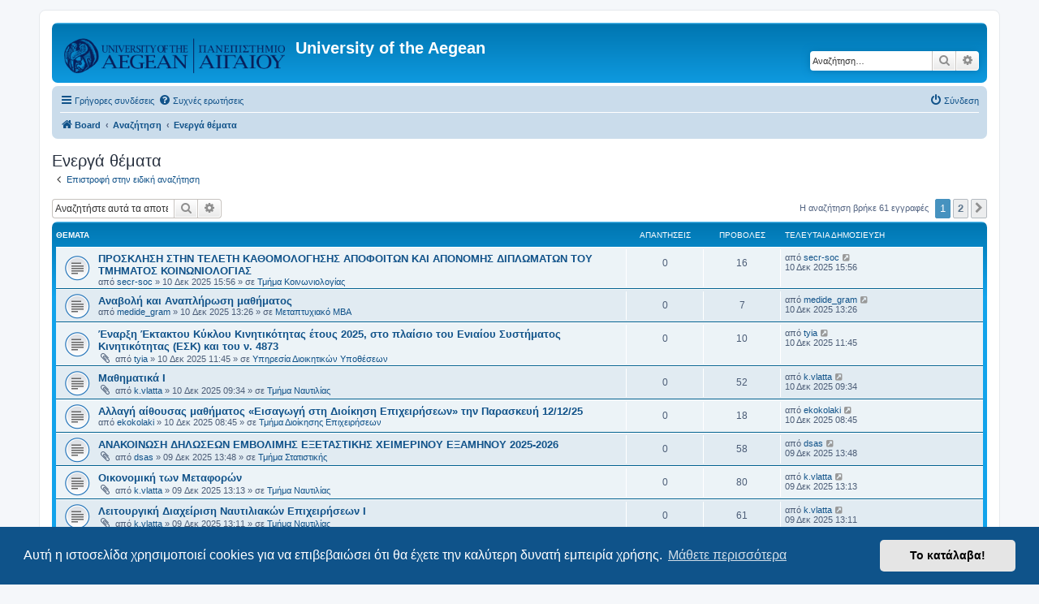

--- FILE ---
content_type: text/html; charset=UTF-8
request_url: https://forum.aegean.gr/search.php?search_id=active_topics&sid=01ecee432c44c9d9b20521c63511a15f
body_size: 8968
content:
<!DOCTYPE html>
<html dir="ltr" lang="el">
<head>
<meta charset="utf-8" />
<meta http-equiv="X-UA-Compatible" content="IE=edge">
<meta name="viewport" content="width=device-width, initial-scale=1" />

<title>University of the Aegean - Ενεργά θέματα</title>

	<link rel="alternate" type="application/atom+xml" title="Τροφοδοσία - University of the Aegean" href="/app.php/feed?sid=642628018f3ee5ca9e74d2dcf2c83e4b">	<link rel="alternate" type="application/atom+xml" title="Τροφοδοσία - Νέα" href="/app.php/feed/news?sid=642628018f3ee5ca9e74d2dcf2c83e4b">	<link rel="alternate" type="application/atom+xml" title="Τροφοδοσία - Όλες τις Δ. Συζητήσεις" href="/app.php/feed/forums?sid=642628018f3ee5ca9e74d2dcf2c83e4b">	<link rel="alternate" type="application/atom+xml" title="Τροφοδοσία - Νέα Θέματα" href="/app.php/feed/topics?sid=642628018f3ee5ca9e74d2dcf2c83e4b">	<link rel="alternate" type="application/atom+xml" title="Τροφοδοσία - Ενεργά Θέματα" href="/app.php/feed/topics_active?sid=642628018f3ee5ca9e74d2dcf2c83e4b">			

<!--
	phpBB style name: prosilver
	Based on style:   prosilver (this is the default phpBB3 style)
	Original author:  Tom Beddard ( http://www.subBlue.com/ )
	Modified by:
-->

<link href="./assets/css/font-awesome.min.css?assets_version=67" rel="stylesheet">
<link href="./styles/prosilver/theme/stylesheet.css?assets_version=67" rel="stylesheet">
<link href="./styles/prosilver/theme/el/stylesheet.css?assets_version=67" rel="stylesheet">



	<link href="./assets/cookieconsent/cookieconsent.min.css?assets_version=67" rel="stylesheet">

<!--[if lte IE 9]>
	<link href="./styles/prosilver/theme/tweaks.css?assets_version=67" rel="stylesheet">
<![endif]-->





</head>
<body id="phpbb" class="nojs notouch section-search ltr ">


<div id="wrap" class="wrap">
	<a id="top" class="top-anchor" accesskey="t"></a>
	<div id="page-header">
		<div class="headerbar" role="banner">
					<div class="inner">

			<div id="site-description" class="site-description">
		<a id="logo" class="logo" href="./index.php?sid=642628018f3ee5ca9e74d2dcf2c83e4b" title="Board">
					<span class="site_logo"></span>
				</a>
				<h1>University of the Aegean</h1>
				<p></p>
				<p class="skiplink"><a href="#start_here">Μετάβαση στο περιεχόμενο</a></p>
			</div>

									<div id="search-box" class="search-box search-header" role="search">
				<form action="./search.php?sid=642628018f3ee5ca9e74d2dcf2c83e4b" method="get" id="search">
				<fieldset>
					<input name="keywords" id="keywords" type="search" maxlength="128" title="Αναζήτηση για λέξεις-κλειδιά" class="inputbox search tiny" size="20" value="" placeholder="Αναζήτηση…" />
					<button class="button button-search" type="submit" title="Αναζήτηση">
						<i class="icon fa-search fa-fw" aria-hidden="true"></i><span class="sr-only">Αναζήτηση</span>
					</button>
					<a href="./search.php?sid=642628018f3ee5ca9e74d2dcf2c83e4b" class="button button-search-end" title="Ειδική αναζήτηση">
						<i class="icon fa-cog fa-fw" aria-hidden="true"></i><span class="sr-only">Ειδική αναζήτηση</span>
					</a>
					<input type="hidden" name="sid" value="642628018f3ee5ca9e74d2dcf2c83e4b" />

				</fieldset>
				</form>
			</div>
						
			</div>
					</div>
				<div class="navbar" role="navigation">
	<div class="inner">

	<ul id="nav-main" class="nav-main linklist" role="menubar">

		<li id="quick-links" class="quick-links dropdown-container responsive-menu" data-skip-responsive="true">
			<a href="#" class="dropdown-trigger">
				<i class="icon fa-bars fa-fw" aria-hidden="true"></i><span>Γρήγορες συνδέσεις</span>
			</a>
			<div class="dropdown">
				<div class="pointer"><div class="pointer-inner"></div></div>
				<ul class="dropdown-contents" role="menu">
					
											<li class="separator"></li>
																									<li>
								<a href="./search.php?search_id=unanswered&amp;sid=642628018f3ee5ca9e74d2dcf2c83e4b" role="menuitem">
									<i class="icon fa-file-o fa-fw icon-gray" aria-hidden="true"></i><span>Αναπάντητα θέματα</span>
								</a>
							</li>
							<li>
								<a href="./search.php?search_id=active_topics&amp;sid=642628018f3ee5ca9e74d2dcf2c83e4b" role="menuitem">
									<i class="icon fa-file-o fa-fw icon-blue" aria-hidden="true"></i><span>Ενεργά θέματα</span>
								</a>
							</li>
							<li class="separator"></li>
							<li>
								<a href="./search.php?sid=642628018f3ee5ca9e74d2dcf2c83e4b" role="menuitem">
									<i class="icon fa-search fa-fw" aria-hidden="true"></i><span>Αναζήτηση</span>
								</a>
							</li>
					
										<li class="separator"></li>

									</ul>
			</div>
		</li>

				<li data-skip-responsive="true">
			<a href="/app.php/help/faq?sid=642628018f3ee5ca9e74d2dcf2c83e4b" rel="help" title="Συνήθεις ερωτήσεις" role="menuitem">
				<i class="icon fa-question-circle fa-fw" aria-hidden="true"></i><span>Συχνές ερωτήσεις</span>
			</a>
		</li>
						
			<li class="rightside"  data-skip-responsive="true">
			<a href="./ucp.php?mode=login&amp;redirect=search.php%3Fsearch_id%3Dactive_topics&amp;sid=642628018f3ee5ca9e74d2dcf2c83e4b" title="Σύνδεση" accesskey="x" role="menuitem">
				<i class="icon fa-power-off fa-fw" aria-hidden="true"></i><span>Σύνδεση</span>
			</a>
		</li>
						</ul>

	<ul id="nav-breadcrumbs" class="nav-breadcrumbs linklist navlinks" role="menubar">
				
		
		<li class="breadcrumbs" itemscope itemtype="https://schema.org/BreadcrumbList">

			
							<span class="crumb" itemtype="https://schema.org/ListItem" itemprop="itemListElement" itemscope><a itemprop="item" href="./index.php?sid=642628018f3ee5ca9e74d2dcf2c83e4b" accesskey="h" data-navbar-reference="index"><i class="icon fa-home fa-fw"></i><span itemprop="name">Board</span></a><meta itemprop="position" content="1" /></span>

											
								<span class="crumb" itemtype="https://schema.org/ListItem" itemprop="itemListElement" itemscope><a itemprop="item" href="./search.php?sid=642628018f3ee5ca9e74d2dcf2c83e4b"><span itemprop="name">Αναζήτηση</span></a><meta itemprop="position" content="2" /></span>
															
								<span class="crumb" itemtype="https://schema.org/ListItem" itemprop="itemListElement" itemscope><a itemprop="item" href="./search.php?search_id=active_topics&amp;sid=642628018f3ee5ca9e74d2dcf2c83e4b"><span itemprop="name">Ενεργά θέματα</span></a><meta itemprop="position" content="3" /></span>
							
					</li>

		
					<li class="rightside responsive-search">
				<a href="./search.php?sid=642628018f3ee5ca9e74d2dcf2c83e4b" title="Δείτε τις επιλογές ειδικής αναζήτησης" role="menuitem">
					<i class="icon fa-search fa-fw" aria-hidden="true"></i><span class="sr-only">Αναζήτηση</span>
				</a>
			</li>
			</ul>

	</div>
</div>
	</div>

	
	<a id="start_here" class="anchor"></a>
	<div id="page-body" class="page-body" role="main">
		
		

<h2 class="searchresults-title">Ενεργά θέματα</h2>

	<p class="advanced-search-link">
		<a class="arrow-left" href="./search.php?sid=642628018f3ee5ca9e74d2dcf2c83e4b" title="Ειδική αναζήτηση">
			<i class="icon fa-angle-left fa-fw icon-black" aria-hidden="true"></i><span>Επιστροφή στην ειδική αναζήτηση</span>
		</a>
	</p>


	<div class="action-bar bar-top">

			<div class="search-box" role="search">
			<form method="post" action="./search.php?st=7&amp;sk=t&amp;sd=d&amp;sr=topics&amp;sid=642628018f3ee5ca9e74d2dcf2c83e4b&amp;search_id=active_topics">
			<fieldset>
				<input class="inputbox search tiny" type="search" name="add_keywords" id="add_keywords" value="" placeholder="Αναζητήστε αυτά τα αποτελέσματα" />
				<button class="button button-search" type="submit" title="Αναζήτηση">
					<i class="icon fa-search fa-fw" aria-hidden="true"></i><span class="sr-only">Αναζήτηση</span>
				</button>
				<a href="./search.php?sid=642628018f3ee5ca9e74d2dcf2c83e4b" class="button button-search-end" title="Ειδική αναζήτηση">
					<i class="icon fa-cog fa-fw" aria-hidden="true"></i><span class="sr-only">Ειδική αναζήτηση</span>
				</a>
			</fieldset>
			</form>
		</div>
	
		
		<div class="pagination">
						Η αναζήτηση βρήκε 61 εγγραφές
							<ul>
		<li class="active"><span>1</span></li>
				<li><a class="button" href="./search.php?st=7&amp;sk=t&amp;sd=d&amp;sr=topics&amp;sid=642628018f3ee5ca9e74d2dcf2c83e4b&amp;search_id=active_topics&amp;start=50" role="button">2</a></li>
				<li class="arrow next"><a class="button button-icon-only" href="./search.php?st=7&amp;sk=t&amp;sd=d&amp;sr=topics&amp;sid=642628018f3ee5ca9e74d2dcf2c83e4b&amp;search_id=active_topics&amp;start=50" rel="next" role="button"><i class="icon fa-chevron-right fa-fw" aria-hidden="true"></i><span class="sr-only">Επόμενη</span></a></li>
	</ul>
					</div>
	</div>


		<div class="forumbg">

		<div class="inner">
		<ul class="topiclist">
			<li class="header">
				<dl class="row-item">
					<dt><div class="list-inner">Θέματα</div></dt>
					<dd class="posts">Απαντήσεις</dd>
					<dd class="views">Προβολές</dd>
					<dd class="lastpost"><span>Τελευταία δημοσίευση</span></dd>
									</dl>
			</li>
		</ul>
		<ul class="topiclist topics">

								<li class="row bg1">
				<dl class="row-item topic_read">
					<dt title="Δεν υπάρχουν μη αναγνωσμένες δημοσιεύσεις για αυτό το θέμα.">
												<div class="list-inner">
																					<a href="./viewtopic.php?t=36273&amp;sid=642628018f3ee5ca9e74d2dcf2c83e4b" class="topictitle">ΠΡΟΣΚΛΗΣΗ ΣΤΗΝ ΤΕΛΕΤΗ ΚΑΘΟΜΟΛΟΓΗΣΗΣ ΑΠΟΦΟΙΤΩΝ ΚΑΙ ΑΠΟΝΟΜΗΣ ΔΙΠΛΩΜΑΤΩΝ ΤΟΥ ΤΜΗΜΑΤΟΣ ΚΟΙΝΩΝΙΟΛΟΓΙΑΣ</a>
																												<br />
							
															<div class="responsive-show" style="display: none;">
									Τελευταία δημοσίευση από <a href="./memberlist.php?mode=viewprofile&amp;u=2701&amp;sid=642628018f3ee5ca9e74d2dcf2c83e4b" class="username">secr-soc</a> &laquo; <a href="./viewtopic.php?p=37076&amp;sid=642628018f3ee5ca9e74d2dcf2c83e4b#p37076" title="Μετάβαση στην τελευταία δημοσίευση"><time datetime="2025-12-10T13:56:25+00:00">10 Δεκ 2025 15:56</time></a>
									<br />Δημοσιεύτηκε σε <a href="./viewforum.php?f=67&amp;sid=642628018f3ee5ca9e74d2dcf2c83e4b">Τμήμα Κοινωνιολογίας</a>
								</div>
														
							<div class="responsive-hide left-box">
																																από <a href="./memberlist.php?mode=viewprofile&amp;u=2701&amp;sid=642628018f3ee5ca9e74d2dcf2c83e4b" class="username">secr-soc</a> &raquo; <time datetime="2025-12-10T13:56:25+00:00">10 Δεκ 2025 15:56</time> &raquo; σε <a href="./viewforum.php?f=67&amp;sid=642628018f3ee5ca9e74d2dcf2c83e4b">Τμήμα Κοινωνιολογίας</a>
															</div>

							
													</div>
					</dt>
					<dd class="posts">0 <dfn>Απαντήσεις</dfn></dd>
					<dd class="views">16 <dfn>Προβολές</dfn></dd>
					<dd class="lastpost">
						<span><dfn>Τελευταία δημοσίευση </dfn>από <a href="./memberlist.php?mode=viewprofile&amp;u=2701&amp;sid=642628018f3ee5ca9e74d2dcf2c83e4b" class="username">secr-soc</a>															<a href="./viewtopic.php?p=37076&amp;sid=642628018f3ee5ca9e74d2dcf2c83e4b#p37076" title="Μετάβαση στην τελευταία δημοσίευση">
									<i class="icon fa-external-link-square fa-fw icon-lightgray icon-md" aria-hidden="true"></i><span class="sr-only"></span>
								</a>
														<br /><time datetime="2025-12-10T13:56:25+00:00">10 Δεκ 2025 15:56</time>
						</span>
					</dd>
									</dl>
			</li>
											<li class="row bg2">
				<dl class="row-item topic_read">
					<dt title="Δεν υπάρχουν μη αναγνωσμένες δημοσιεύσεις για αυτό το θέμα.">
												<div class="list-inner">
																					<a href="./viewtopic.php?t=36272&amp;sid=642628018f3ee5ca9e74d2dcf2c83e4b" class="topictitle">Αναβολή και Αναπλήρωση μαθήματος</a>
																												<br />
							
															<div class="responsive-show" style="display: none;">
									Τελευταία δημοσίευση από <a href="./memberlist.php?mode=viewprofile&amp;u=2153&amp;sid=642628018f3ee5ca9e74d2dcf2c83e4b" class="username">medide_gram</a> &laquo; <a href="./viewtopic.php?p=37075&amp;sid=642628018f3ee5ca9e74d2dcf2c83e4b#p37075" title="Μετάβαση στην τελευταία δημοσίευση"><time datetime="2025-12-10T11:26:49+00:00">10 Δεκ 2025 13:26</time></a>
									<br />Δημοσιεύτηκε σε <a href="./viewforum.php?f=10&amp;sid=642628018f3ee5ca9e74d2dcf2c83e4b">Μεταπτυχιακό MBA</a>
								</div>
														
							<div class="responsive-hide left-box">
																																από <a href="./memberlist.php?mode=viewprofile&amp;u=2153&amp;sid=642628018f3ee5ca9e74d2dcf2c83e4b" class="username">medide_gram</a> &raquo; <time datetime="2025-12-10T11:26:49+00:00">10 Δεκ 2025 13:26</time> &raquo; σε <a href="./viewforum.php?f=10&amp;sid=642628018f3ee5ca9e74d2dcf2c83e4b">Μεταπτυχιακό MBA</a>
															</div>

							
													</div>
					</dt>
					<dd class="posts">0 <dfn>Απαντήσεις</dfn></dd>
					<dd class="views">7 <dfn>Προβολές</dfn></dd>
					<dd class="lastpost">
						<span><dfn>Τελευταία δημοσίευση </dfn>από <a href="./memberlist.php?mode=viewprofile&amp;u=2153&amp;sid=642628018f3ee5ca9e74d2dcf2c83e4b" class="username">medide_gram</a>															<a href="./viewtopic.php?p=37075&amp;sid=642628018f3ee5ca9e74d2dcf2c83e4b#p37075" title="Μετάβαση στην τελευταία δημοσίευση">
									<i class="icon fa-external-link-square fa-fw icon-lightgray icon-md" aria-hidden="true"></i><span class="sr-only"></span>
								</a>
														<br /><time datetime="2025-12-10T11:26:49+00:00">10 Δεκ 2025 13:26</time>
						</span>
					</dd>
									</dl>
			</li>
											<li class="row bg1">
				<dl class="row-item topic_read">
					<dt title="Δεν υπάρχουν μη αναγνωσμένες δημοσιεύσεις για αυτό το θέμα.">
												<div class="list-inner">
																					<a href="./viewtopic.php?t=36271&amp;sid=642628018f3ee5ca9e74d2dcf2c83e4b" class="topictitle">Έναρξη Έκτακτου Κύκλου Κινητικότητας έτους 2025, στο πλαίσιο του Ενιαίου Συστήματος Κινητικότητας  (ΕΣΚ) και του ν. 4873</a>
																												<br />
							
															<div class="responsive-show" style="display: none;">
									Τελευταία δημοσίευση από <a href="./memberlist.php?mode=viewprofile&amp;u=2028&amp;sid=642628018f3ee5ca9e74d2dcf2c83e4b" class="username">tyia</a> &laquo; <a href="./viewtopic.php?p=37074&amp;sid=642628018f3ee5ca9e74d2dcf2c83e4b#p37074" title="Μετάβαση στην τελευταία δημοσίευση"><time datetime="2025-12-10T09:45:11+00:00">10 Δεκ 2025 11:45</time></a>
									<br />Δημοσιεύτηκε σε <a href="./viewforum.php?f=128&amp;sid=642628018f3ee5ca9e74d2dcf2c83e4b">Υπηρεσία Διοικητικών Υποθέσεων</a>
								</div>
														
							<div class="responsive-hide left-box">
																<i class="icon fa-paperclip fa-fw" aria-hidden="true"></i>																από <a href="./memberlist.php?mode=viewprofile&amp;u=2028&amp;sid=642628018f3ee5ca9e74d2dcf2c83e4b" class="username">tyia</a> &raquo; <time datetime="2025-12-10T09:45:11+00:00">10 Δεκ 2025 11:45</time> &raquo; σε <a href="./viewforum.php?f=128&amp;sid=642628018f3ee5ca9e74d2dcf2c83e4b">Υπηρεσία Διοικητικών Υποθέσεων</a>
															</div>

							
													</div>
					</dt>
					<dd class="posts">0 <dfn>Απαντήσεις</dfn></dd>
					<dd class="views">10 <dfn>Προβολές</dfn></dd>
					<dd class="lastpost">
						<span><dfn>Τελευταία δημοσίευση </dfn>από <a href="./memberlist.php?mode=viewprofile&amp;u=2028&amp;sid=642628018f3ee5ca9e74d2dcf2c83e4b" class="username">tyia</a>															<a href="./viewtopic.php?p=37074&amp;sid=642628018f3ee5ca9e74d2dcf2c83e4b#p37074" title="Μετάβαση στην τελευταία δημοσίευση">
									<i class="icon fa-external-link-square fa-fw icon-lightgray icon-md" aria-hidden="true"></i><span class="sr-only"></span>
								</a>
														<br /><time datetime="2025-12-10T09:45:11+00:00">10 Δεκ 2025 11:45</time>
						</span>
					</dd>
									</dl>
			</li>
											<li class="row bg2">
				<dl class="row-item topic_read">
					<dt title="Δεν υπάρχουν μη αναγνωσμένες δημοσιεύσεις για αυτό το θέμα.">
												<div class="list-inner">
																					<a href="./viewtopic.php?t=36270&amp;sid=642628018f3ee5ca9e74d2dcf2c83e4b" class="topictitle">Μαθηματικά Ι</a>
																												<br />
							
															<div class="responsive-show" style="display: none;">
									Τελευταία δημοσίευση από <a href="./memberlist.php?mode=viewprofile&amp;u=13&amp;sid=642628018f3ee5ca9e74d2dcf2c83e4b" class="username">k.vlatta</a> &laquo; <a href="./viewtopic.php?p=37073&amp;sid=642628018f3ee5ca9e74d2dcf2c83e4b#p37073" title="Μετάβαση στην τελευταία δημοσίευση"><time datetime="2025-12-10T07:34:15+00:00">10 Δεκ 2025 09:34</time></a>
									<br />Δημοσιεύτηκε σε <a href="./viewforum.php?f=7&amp;sid=642628018f3ee5ca9e74d2dcf2c83e4b">Τμήμα Ναυτιλίας</a>
								</div>
														
							<div class="responsive-hide left-box">
																<i class="icon fa-paperclip fa-fw" aria-hidden="true"></i>																από <a href="./memberlist.php?mode=viewprofile&amp;u=13&amp;sid=642628018f3ee5ca9e74d2dcf2c83e4b" class="username">k.vlatta</a> &raquo; <time datetime="2025-12-10T07:34:15+00:00">10 Δεκ 2025 09:34</time> &raquo; σε <a href="./viewforum.php?f=7&amp;sid=642628018f3ee5ca9e74d2dcf2c83e4b">Τμήμα Ναυτιλίας</a>
															</div>

							
													</div>
					</dt>
					<dd class="posts">0 <dfn>Απαντήσεις</dfn></dd>
					<dd class="views">52 <dfn>Προβολές</dfn></dd>
					<dd class="lastpost">
						<span><dfn>Τελευταία δημοσίευση </dfn>από <a href="./memberlist.php?mode=viewprofile&amp;u=13&amp;sid=642628018f3ee5ca9e74d2dcf2c83e4b" class="username">k.vlatta</a>															<a href="./viewtopic.php?p=37073&amp;sid=642628018f3ee5ca9e74d2dcf2c83e4b#p37073" title="Μετάβαση στην τελευταία δημοσίευση">
									<i class="icon fa-external-link-square fa-fw icon-lightgray icon-md" aria-hidden="true"></i><span class="sr-only"></span>
								</a>
														<br /><time datetime="2025-12-10T07:34:15+00:00">10 Δεκ 2025 09:34</time>
						</span>
					</dd>
									</dl>
			</li>
											<li class="row bg1">
				<dl class="row-item topic_read">
					<dt title="Δεν υπάρχουν μη αναγνωσμένες δημοσιεύσεις για αυτό το θέμα.">
												<div class="list-inner">
																					<a href="./viewtopic.php?t=36269&amp;sid=642628018f3ee5ca9e74d2dcf2c83e4b" class="topictitle">Αλλαγή αίθουσας μαθήματος «Εισαγωγή στη Διοίκηση Επιχειρήσεων» την Παρασκευή 12/12/25</a>
																												<br />
							
															<div class="responsive-show" style="display: none;">
									Τελευταία δημοσίευση από <a href="./memberlist.php?mode=viewprofile&amp;u=9228&amp;sid=642628018f3ee5ca9e74d2dcf2c83e4b" class="username">ekokolaki</a> &laquo; <a href="./viewtopic.php?p=37072&amp;sid=642628018f3ee5ca9e74d2dcf2c83e4b#p37072" title="Μετάβαση στην τελευταία δημοσίευση"><time datetime="2025-12-10T06:45:38+00:00">10 Δεκ 2025 08:45</time></a>
									<br />Δημοσιεύτηκε σε <a href="./viewforum.php?f=6&amp;sid=642628018f3ee5ca9e74d2dcf2c83e4b">Τμήμα Διοίκησης Επιχειρήσεων</a>
								</div>
														
							<div class="responsive-hide left-box">
																																από <a href="./memberlist.php?mode=viewprofile&amp;u=9228&amp;sid=642628018f3ee5ca9e74d2dcf2c83e4b" class="username">ekokolaki</a> &raquo; <time datetime="2025-12-10T06:45:38+00:00">10 Δεκ 2025 08:45</time> &raquo; σε <a href="./viewforum.php?f=6&amp;sid=642628018f3ee5ca9e74d2dcf2c83e4b">Τμήμα Διοίκησης Επιχειρήσεων</a>
															</div>

							
													</div>
					</dt>
					<dd class="posts">0 <dfn>Απαντήσεις</dfn></dd>
					<dd class="views">18 <dfn>Προβολές</dfn></dd>
					<dd class="lastpost">
						<span><dfn>Τελευταία δημοσίευση </dfn>από <a href="./memberlist.php?mode=viewprofile&amp;u=9228&amp;sid=642628018f3ee5ca9e74d2dcf2c83e4b" class="username">ekokolaki</a>															<a href="./viewtopic.php?p=37072&amp;sid=642628018f3ee5ca9e74d2dcf2c83e4b#p37072" title="Μετάβαση στην τελευταία δημοσίευση">
									<i class="icon fa-external-link-square fa-fw icon-lightgray icon-md" aria-hidden="true"></i><span class="sr-only"></span>
								</a>
														<br /><time datetime="2025-12-10T06:45:38+00:00">10 Δεκ 2025 08:45</time>
						</span>
					</dd>
									</dl>
			</li>
											<li class="row bg2">
				<dl class="row-item topic_read">
					<dt title="Δεν υπάρχουν μη αναγνωσμένες δημοσιεύσεις για αυτό το θέμα.">
												<div class="list-inner">
																					<a href="./viewtopic.php?t=36268&amp;sid=642628018f3ee5ca9e74d2dcf2c83e4b" class="topictitle">ΑΝΑΚΟΙΝΩΣΗ ΔΗΛΩΣΕΩΝ ΕΜΒΟΛΙΜΗΣ ΕΞΕΤΑΣΤΙΚΗΣ ΧΕΙΜΕΡΙΝΟΥ ΕΞΑΜΗΝΟΥ 2025-2026</a>
																												<br />
							
															<div class="responsive-show" style="display: none;">
									Τελευταία δημοσίευση από <a href="./memberlist.php?mode=viewprofile&amp;u=2203&amp;sid=642628018f3ee5ca9e74d2dcf2c83e4b" class="username">dsas</a> &laquo; <a href="./viewtopic.php?p=37071&amp;sid=642628018f3ee5ca9e74d2dcf2c83e4b#p37071" title="Μετάβαση στην τελευταία δημοσίευση"><time datetime="2025-12-09T11:48:19+00:00">09 Δεκ 2025 13:48</time></a>
									<br />Δημοσιεύτηκε σε <a href="./viewforum.php?f=55&amp;sid=642628018f3ee5ca9e74d2dcf2c83e4b">Τμήμα Στατιστικής</a>
								</div>
														
							<div class="responsive-hide left-box">
																<i class="icon fa-paperclip fa-fw" aria-hidden="true"></i>																από <a href="./memberlist.php?mode=viewprofile&amp;u=2203&amp;sid=642628018f3ee5ca9e74d2dcf2c83e4b" class="username">dsas</a> &raquo; <time datetime="2025-12-09T11:48:19+00:00">09 Δεκ 2025 13:48</time> &raquo; σε <a href="./viewforum.php?f=55&amp;sid=642628018f3ee5ca9e74d2dcf2c83e4b">Τμήμα Στατιστικής</a>
															</div>

							
													</div>
					</dt>
					<dd class="posts">0 <dfn>Απαντήσεις</dfn></dd>
					<dd class="views">58 <dfn>Προβολές</dfn></dd>
					<dd class="lastpost">
						<span><dfn>Τελευταία δημοσίευση </dfn>από <a href="./memberlist.php?mode=viewprofile&amp;u=2203&amp;sid=642628018f3ee5ca9e74d2dcf2c83e4b" class="username">dsas</a>															<a href="./viewtopic.php?p=37071&amp;sid=642628018f3ee5ca9e74d2dcf2c83e4b#p37071" title="Μετάβαση στην τελευταία δημοσίευση">
									<i class="icon fa-external-link-square fa-fw icon-lightgray icon-md" aria-hidden="true"></i><span class="sr-only"></span>
								</a>
														<br /><time datetime="2025-12-09T11:48:19+00:00">09 Δεκ 2025 13:48</time>
						</span>
					</dd>
									</dl>
			</li>
											<li class="row bg1">
				<dl class="row-item topic_read">
					<dt title="Δεν υπάρχουν μη αναγνωσμένες δημοσιεύσεις για αυτό το θέμα.">
												<div class="list-inner">
																					<a href="./viewtopic.php?t=36267&amp;sid=642628018f3ee5ca9e74d2dcf2c83e4b" class="topictitle">Οικονομική των Μεταφορών</a>
																												<br />
							
															<div class="responsive-show" style="display: none;">
									Τελευταία δημοσίευση από <a href="./memberlist.php?mode=viewprofile&amp;u=13&amp;sid=642628018f3ee5ca9e74d2dcf2c83e4b" class="username">k.vlatta</a> &laquo; <a href="./viewtopic.php?p=37070&amp;sid=642628018f3ee5ca9e74d2dcf2c83e4b#p37070" title="Μετάβαση στην τελευταία δημοσίευση"><time datetime="2025-12-09T11:13:00+00:00">09 Δεκ 2025 13:13</time></a>
									<br />Δημοσιεύτηκε σε <a href="./viewforum.php?f=7&amp;sid=642628018f3ee5ca9e74d2dcf2c83e4b">Τμήμα Ναυτιλίας</a>
								</div>
														
							<div class="responsive-hide left-box">
																<i class="icon fa-paperclip fa-fw" aria-hidden="true"></i>																από <a href="./memberlist.php?mode=viewprofile&amp;u=13&amp;sid=642628018f3ee5ca9e74d2dcf2c83e4b" class="username">k.vlatta</a> &raquo; <time datetime="2025-12-09T11:13:00+00:00">09 Δεκ 2025 13:13</time> &raquo; σε <a href="./viewforum.php?f=7&amp;sid=642628018f3ee5ca9e74d2dcf2c83e4b">Τμήμα Ναυτιλίας</a>
															</div>

							
													</div>
					</dt>
					<dd class="posts">0 <dfn>Απαντήσεις</dfn></dd>
					<dd class="views">80 <dfn>Προβολές</dfn></dd>
					<dd class="lastpost">
						<span><dfn>Τελευταία δημοσίευση </dfn>από <a href="./memberlist.php?mode=viewprofile&amp;u=13&amp;sid=642628018f3ee5ca9e74d2dcf2c83e4b" class="username">k.vlatta</a>															<a href="./viewtopic.php?p=37070&amp;sid=642628018f3ee5ca9e74d2dcf2c83e4b#p37070" title="Μετάβαση στην τελευταία δημοσίευση">
									<i class="icon fa-external-link-square fa-fw icon-lightgray icon-md" aria-hidden="true"></i><span class="sr-only"></span>
								</a>
														<br /><time datetime="2025-12-09T11:13:00+00:00">09 Δεκ 2025 13:13</time>
						</span>
					</dd>
									</dl>
			</li>
											<li class="row bg2">
				<dl class="row-item topic_read">
					<dt title="Δεν υπάρχουν μη αναγνωσμένες δημοσιεύσεις για αυτό το θέμα.">
												<div class="list-inner">
																					<a href="./viewtopic.php?t=36266&amp;sid=642628018f3ee5ca9e74d2dcf2c83e4b" class="topictitle">Λειτουργική Διαχείριση Ναυτιλιακών Επιχειρήσεων Ι</a>
																												<br />
							
															<div class="responsive-show" style="display: none;">
									Τελευταία δημοσίευση από <a href="./memberlist.php?mode=viewprofile&amp;u=13&amp;sid=642628018f3ee5ca9e74d2dcf2c83e4b" class="username">k.vlatta</a> &laquo; <a href="./viewtopic.php?p=37069&amp;sid=642628018f3ee5ca9e74d2dcf2c83e4b#p37069" title="Μετάβαση στην τελευταία δημοσίευση"><time datetime="2025-12-09T11:11:15+00:00">09 Δεκ 2025 13:11</time></a>
									<br />Δημοσιεύτηκε σε <a href="./viewforum.php?f=7&amp;sid=642628018f3ee5ca9e74d2dcf2c83e4b">Τμήμα Ναυτιλίας</a>
								</div>
														
							<div class="responsive-hide left-box">
																<i class="icon fa-paperclip fa-fw" aria-hidden="true"></i>																από <a href="./memberlist.php?mode=viewprofile&amp;u=13&amp;sid=642628018f3ee5ca9e74d2dcf2c83e4b" class="username">k.vlatta</a> &raquo; <time datetime="2025-12-09T11:11:15+00:00">09 Δεκ 2025 13:11</time> &raquo; σε <a href="./viewforum.php?f=7&amp;sid=642628018f3ee5ca9e74d2dcf2c83e4b">Τμήμα Ναυτιλίας</a>
															</div>

							
													</div>
					</dt>
					<dd class="posts">0 <dfn>Απαντήσεις</dfn></dd>
					<dd class="views">61 <dfn>Προβολές</dfn></dd>
					<dd class="lastpost">
						<span><dfn>Τελευταία δημοσίευση </dfn>από <a href="./memberlist.php?mode=viewprofile&amp;u=13&amp;sid=642628018f3ee5ca9e74d2dcf2c83e4b" class="username">k.vlatta</a>															<a href="./viewtopic.php?p=37069&amp;sid=642628018f3ee5ca9e74d2dcf2c83e4b#p37069" title="Μετάβαση στην τελευταία δημοσίευση">
									<i class="icon fa-external-link-square fa-fw icon-lightgray icon-md" aria-hidden="true"></i><span class="sr-only"></span>
								</a>
														<br /><time datetime="2025-12-09T11:11:15+00:00">09 Δεκ 2025 13:11</time>
						</span>
					</dd>
									</dl>
			</li>
											<li class="row bg1">
				<dl class="row-item topic_read">
					<dt title="Δεν υπάρχουν μη αναγνωσμένες δημοσιεύσεις για αυτό το θέμα.">
												<div class="list-inner">
																					<a href="./viewtopic.php?t=36265&amp;sid=642628018f3ee5ca9e74d2dcf2c83e4b" class="topictitle">Διοίκηση Ναυτιλιακών Επιχειρήσεων</a>
																												<br />
							
															<div class="responsive-show" style="display: none;">
									Τελευταία δημοσίευση από <a href="./memberlist.php?mode=viewprofile&amp;u=13&amp;sid=642628018f3ee5ca9e74d2dcf2c83e4b" class="username">k.vlatta</a> &laquo; <a href="./viewtopic.php?p=37068&amp;sid=642628018f3ee5ca9e74d2dcf2c83e4b#p37068" title="Μετάβαση στην τελευταία δημοσίευση"><time datetime="2025-12-09T11:09:43+00:00">09 Δεκ 2025 13:09</time></a>
									<br />Δημοσιεύτηκε σε <a href="./viewforum.php?f=7&amp;sid=642628018f3ee5ca9e74d2dcf2c83e4b">Τμήμα Ναυτιλίας</a>
								</div>
														
							<div class="responsive-hide left-box">
																<i class="icon fa-paperclip fa-fw" aria-hidden="true"></i>																από <a href="./memberlist.php?mode=viewprofile&amp;u=13&amp;sid=642628018f3ee5ca9e74d2dcf2c83e4b" class="username">k.vlatta</a> &raquo; <time datetime="2025-12-09T11:09:43+00:00">09 Δεκ 2025 13:09</time> &raquo; σε <a href="./viewforum.php?f=7&amp;sid=642628018f3ee5ca9e74d2dcf2c83e4b">Τμήμα Ναυτιλίας</a>
															</div>

							
													</div>
					</dt>
					<dd class="posts">0 <dfn>Απαντήσεις</dfn></dd>
					<dd class="views">77 <dfn>Προβολές</dfn></dd>
					<dd class="lastpost">
						<span><dfn>Τελευταία δημοσίευση </dfn>από <a href="./memberlist.php?mode=viewprofile&amp;u=13&amp;sid=642628018f3ee5ca9e74d2dcf2c83e4b" class="username">k.vlatta</a>															<a href="./viewtopic.php?p=37068&amp;sid=642628018f3ee5ca9e74d2dcf2c83e4b#p37068" title="Μετάβαση στην τελευταία δημοσίευση">
									<i class="icon fa-external-link-square fa-fw icon-lightgray icon-md" aria-hidden="true"></i><span class="sr-only"></span>
								</a>
														<br /><time datetime="2025-12-09T11:09:43+00:00">09 Δεκ 2025 13:09</time>
						</span>
					</dd>
									</dl>
			</li>
											<li class="row bg2">
				<dl class="row-item topic_read">
					<dt title="Δεν υπάρχουν μη αναγνωσμένες δημοσιεύσεις για αυτό το θέμα.">
												<div class="list-inner">
																					<a href="./viewtopic.php?t=36264&amp;sid=642628018f3ee5ca9e74d2dcf2c83e4b" class="topictitle">Μικροοικονομική ΙΙ</a>
																												<br />
							
															<div class="responsive-show" style="display: none;">
									Τελευταία δημοσίευση από <a href="./memberlist.php?mode=viewprofile&amp;u=13&amp;sid=642628018f3ee5ca9e74d2dcf2c83e4b" class="username">k.vlatta</a> &laquo; <a href="./viewtopic.php?p=37067&amp;sid=642628018f3ee5ca9e74d2dcf2c83e4b#p37067" title="Μετάβαση στην τελευταία δημοσίευση"><time datetime="2025-12-09T11:08:28+00:00">09 Δεκ 2025 13:08</time></a>
									<br />Δημοσιεύτηκε σε <a href="./viewforum.php?f=7&amp;sid=642628018f3ee5ca9e74d2dcf2c83e4b">Τμήμα Ναυτιλίας</a>
								</div>
														
							<div class="responsive-hide left-box">
																<i class="icon fa-paperclip fa-fw" aria-hidden="true"></i>																από <a href="./memberlist.php?mode=viewprofile&amp;u=13&amp;sid=642628018f3ee5ca9e74d2dcf2c83e4b" class="username">k.vlatta</a> &raquo; <time datetime="2025-12-09T11:08:28+00:00">09 Δεκ 2025 13:08</time> &raquo; σε <a href="./viewforum.php?f=7&amp;sid=642628018f3ee5ca9e74d2dcf2c83e4b">Τμήμα Ναυτιλίας</a>
															</div>

							
													</div>
					</dt>
					<dd class="posts">0 <dfn>Απαντήσεις</dfn></dd>
					<dd class="views">57 <dfn>Προβολές</dfn></dd>
					<dd class="lastpost">
						<span><dfn>Τελευταία δημοσίευση </dfn>από <a href="./memberlist.php?mode=viewprofile&amp;u=13&amp;sid=642628018f3ee5ca9e74d2dcf2c83e4b" class="username">k.vlatta</a>															<a href="./viewtopic.php?p=37067&amp;sid=642628018f3ee5ca9e74d2dcf2c83e4b#p37067" title="Μετάβαση στην τελευταία δημοσίευση">
									<i class="icon fa-external-link-square fa-fw icon-lightgray icon-md" aria-hidden="true"></i><span class="sr-only"></span>
								</a>
														<br /><time datetime="2025-12-09T11:08:28+00:00">09 Δεκ 2025 13:08</time>
						</span>
					</dd>
									</dl>
			</li>
											<li class="row bg1">
				<dl class="row-item topic_read">
					<dt title="Δεν υπάρχουν μη αναγνωσμένες δημοσιεύσεις για αυτό το θέμα.">
												<div class="list-inner">
																					<a href="./viewtopic.php?t=36263&amp;sid=642628018f3ee5ca9e74d2dcf2c83e4b" class="topictitle">Μακροοικονομική</a>
																												<br />
							
															<div class="responsive-show" style="display: none;">
									Τελευταία δημοσίευση από <a href="./memberlist.php?mode=viewprofile&amp;u=13&amp;sid=642628018f3ee5ca9e74d2dcf2c83e4b" class="username">k.vlatta</a> &laquo; <a href="./viewtopic.php?p=37066&amp;sid=642628018f3ee5ca9e74d2dcf2c83e4b#p37066" title="Μετάβαση στην τελευταία δημοσίευση"><time datetime="2025-12-09T11:07:04+00:00">09 Δεκ 2025 13:07</time></a>
									<br />Δημοσιεύτηκε σε <a href="./viewforum.php?f=7&amp;sid=642628018f3ee5ca9e74d2dcf2c83e4b">Τμήμα Ναυτιλίας</a>
								</div>
														
							<div class="responsive-hide left-box">
																<i class="icon fa-paperclip fa-fw" aria-hidden="true"></i>																από <a href="./memberlist.php?mode=viewprofile&amp;u=13&amp;sid=642628018f3ee5ca9e74d2dcf2c83e4b" class="username">k.vlatta</a> &raquo; <time datetime="2025-12-09T11:07:04+00:00">09 Δεκ 2025 13:07</time> &raquo; σε <a href="./viewforum.php?f=7&amp;sid=642628018f3ee5ca9e74d2dcf2c83e4b">Τμήμα Ναυτιλίας</a>
															</div>

							
													</div>
					</dt>
					<dd class="posts">0 <dfn>Απαντήσεις</dfn></dd>
					<dd class="views">50 <dfn>Προβολές</dfn></dd>
					<dd class="lastpost">
						<span><dfn>Τελευταία δημοσίευση </dfn>από <a href="./memberlist.php?mode=viewprofile&amp;u=13&amp;sid=642628018f3ee5ca9e74d2dcf2c83e4b" class="username">k.vlatta</a>															<a href="./viewtopic.php?p=37066&amp;sid=642628018f3ee5ca9e74d2dcf2c83e4b#p37066" title="Μετάβαση στην τελευταία δημοσίευση">
									<i class="icon fa-external-link-square fa-fw icon-lightgray icon-md" aria-hidden="true"></i><span class="sr-only"></span>
								</a>
														<br /><time datetime="2025-12-09T11:07:04+00:00">09 Δεκ 2025 13:07</time>
						</span>
					</dd>
									</dl>
			</li>
											<li class="row bg2">
				<dl class="row-item topic_read">
					<dt title="Δεν υπάρχουν μη αναγνωσμένες δημοσιεύσεις για αυτό το θέμα.">
												<div class="list-inner">
																					<a href="./viewtopic.php?t=36262&amp;sid=642628018f3ee5ca9e74d2dcf2c83e4b" class="topictitle">Ανάλυση Μεταφορικών &amp; Συγκοινωνιακών Συστημάτων</a>
																												<br />
							
															<div class="responsive-show" style="display: none;">
									Τελευταία δημοσίευση από <a href="./memberlist.php?mode=viewprofile&amp;u=13&amp;sid=642628018f3ee5ca9e74d2dcf2c83e4b" class="username">k.vlatta</a> &laquo; <a href="./viewtopic.php?p=37065&amp;sid=642628018f3ee5ca9e74d2dcf2c83e4b#p37065" title="Μετάβαση στην τελευταία δημοσίευση"><time datetime="2025-12-09T10:59:33+00:00">09 Δεκ 2025 12:59</time></a>
									<br />Δημοσιεύτηκε σε <a href="./viewforum.php?f=7&amp;sid=642628018f3ee5ca9e74d2dcf2c83e4b">Τμήμα Ναυτιλίας</a>
								</div>
														
							<div class="responsive-hide left-box">
																<i class="icon fa-paperclip fa-fw" aria-hidden="true"></i>																από <a href="./memberlist.php?mode=viewprofile&amp;u=13&amp;sid=642628018f3ee5ca9e74d2dcf2c83e4b" class="username">k.vlatta</a> &raquo; <time datetime="2025-12-09T10:59:33+00:00">09 Δεκ 2025 12:59</time> &raquo; σε <a href="./viewforum.php?f=7&amp;sid=642628018f3ee5ca9e74d2dcf2c83e4b">Τμήμα Ναυτιλίας</a>
															</div>

							
													</div>
					</dt>
					<dd class="posts">0 <dfn>Απαντήσεις</dfn></dd>
					<dd class="views">25 <dfn>Προβολές</dfn></dd>
					<dd class="lastpost">
						<span><dfn>Τελευταία δημοσίευση </dfn>από <a href="./memberlist.php?mode=viewprofile&amp;u=13&amp;sid=642628018f3ee5ca9e74d2dcf2c83e4b" class="username">k.vlatta</a>															<a href="./viewtopic.php?p=37065&amp;sid=642628018f3ee5ca9e74d2dcf2c83e4b#p37065" title="Μετάβαση στην τελευταία δημοσίευση">
									<i class="icon fa-external-link-square fa-fw icon-lightgray icon-md" aria-hidden="true"></i><span class="sr-only"></span>
								</a>
														<br /><time datetime="2025-12-09T10:59:33+00:00">09 Δεκ 2025 12:59</time>
						</span>
					</dd>
									</dl>
			</li>
											<li class="row bg1">
				<dl class="row-item topic_read">
					<dt title="Δεν υπάρχουν μη αναγνωσμένες δημοσιεύσεις για αυτό το θέμα.">
												<div class="list-inner">
																					<a href="./viewtopic.php?t=36261&amp;sid=642628018f3ee5ca9e74d2dcf2c83e4b" class="topictitle">Οικονομική των Μεταφορών</a>
																												<br />
							
															<div class="responsive-show" style="display: none;">
									Τελευταία δημοσίευση από <a href="./memberlist.php?mode=viewprofile&amp;u=13&amp;sid=642628018f3ee5ca9e74d2dcf2c83e4b" class="username">k.vlatta</a> &laquo; <a href="./viewtopic.php?p=37064&amp;sid=642628018f3ee5ca9e74d2dcf2c83e4b#p37064" title="Μετάβαση στην τελευταία δημοσίευση"><time datetime="2025-12-09T10:54:57+00:00">09 Δεκ 2025 12:54</time></a>
									<br />Δημοσιεύτηκε σε <a href="./viewforum.php?f=7&amp;sid=642628018f3ee5ca9e74d2dcf2c83e4b">Τμήμα Ναυτιλίας</a>
								</div>
														
							<div class="responsive-hide left-box">
																<i class="icon fa-paperclip fa-fw" aria-hidden="true"></i>																από <a href="./memberlist.php?mode=viewprofile&amp;u=13&amp;sid=642628018f3ee5ca9e74d2dcf2c83e4b" class="username">k.vlatta</a> &raquo; <time datetime="2025-12-09T10:54:57+00:00">09 Δεκ 2025 12:54</time> &raquo; σε <a href="./viewforum.php?f=7&amp;sid=642628018f3ee5ca9e74d2dcf2c83e4b">Τμήμα Ναυτιλίας</a>
															</div>

							
													</div>
					</dt>
					<dd class="posts">0 <dfn>Απαντήσεις</dfn></dd>
					<dd class="views">47 <dfn>Προβολές</dfn></dd>
					<dd class="lastpost">
						<span><dfn>Τελευταία δημοσίευση </dfn>από <a href="./memberlist.php?mode=viewprofile&amp;u=13&amp;sid=642628018f3ee5ca9e74d2dcf2c83e4b" class="username">k.vlatta</a>															<a href="./viewtopic.php?p=37064&amp;sid=642628018f3ee5ca9e74d2dcf2c83e4b#p37064" title="Μετάβαση στην τελευταία δημοσίευση">
									<i class="icon fa-external-link-square fa-fw icon-lightgray icon-md" aria-hidden="true"></i><span class="sr-only"></span>
								</a>
														<br /><time datetime="2025-12-09T10:54:57+00:00">09 Δεκ 2025 12:54</time>
						</span>
					</dd>
									</dl>
			</li>
											<li class="row bg2">
				<dl class="row-item topic_read">
					<dt title="Δεν υπάρχουν μη αναγνωσμένες δημοσιεύσεις για αυτό το θέμα.">
												<div class="list-inner">
																					<a href="./viewtopic.php?t=36260&amp;sid=642628018f3ee5ca9e74d2dcf2c83e4b" class="topictitle">Αναπλήρωση μαθήματος &quot;Μικροοικονομική Β΄&quot;</a>
																												<br />
							
															<div class="responsive-show" style="display: none;">
									Τελευταία δημοσίευση από <a href="./memberlist.php?mode=viewprofile&amp;u=9228&amp;sid=642628018f3ee5ca9e74d2dcf2c83e4b" class="username">ekokolaki</a> &laquo; <a href="./viewtopic.php?p=37063&amp;sid=642628018f3ee5ca9e74d2dcf2c83e4b#p37063" title="Μετάβαση στην τελευταία δημοσίευση"><time datetime="2025-12-09T10:49:56+00:00">09 Δεκ 2025 12:49</time></a>
									<br />Δημοσιεύτηκε σε <a href="./viewforum.php?f=6&amp;sid=642628018f3ee5ca9e74d2dcf2c83e4b">Τμήμα Διοίκησης Επιχειρήσεων</a>
								</div>
														
							<div class="responsive-hide left-box">
																																από <a href="./memberlist.php?mode=viewprofile&amp;u=9228&amp;sid=642628018f3ee5ca9e74d2dcf2c83e4b" class="username">ekokolaki</a> &raquo; <time datetime="2025-12-09T10:49:56+00:00">09 Δεκ 2025 12:49</time> &raquo; σε <a href="./viewforum.php?f=6&amp;sid=642628018f3ee5ca9e74d2dcf2c83e4b">Τμήμα Διοίκησης Επιχειρήσεων</a>
															</div>

							
													</div>
					</dt>
					<dd class="posts">0 <dfn>Απαντήσεις</dfn></dd>
					<dd class="views">52 <dfn>Προβολές</dfn></dd>
					<dd class="lastpost">
						<span><dfn>Τελευταία δημοσίευση </dfn>από <a href="./memberlist.php?mode=viewprofile&amp;u=9228&amp;sid=642628018f3ee5ca9e74d2dcf2c83e4b" class="username">ekokolaki</a>															<a href="./viewtopic.php?p=37063&amp;sid=642628018f3ee5ca9e74d2dcf2c83e4b#p37063" title="Μετάβαση στην τελευταία δημοσίευση">
									<i class="icon fa-external-link-square fa-fw icon-lightgray icon-md" aria-hidden="true"></i><span class="sr-only"></span>
								</a>
														<br /><time datetime="2025-12-09T10:49:56+00:00">09 Δεκ 2025 12:49</time>
						</span>
					</dd>
									</dl>
			</li>
											<li class="row bg1">
				<dl class="row-item topic_read">
					<dt title="Δεν υπάρχουν μη αναγνωσμένες δημοσιεύσεις για αυτό το θέμα.">
												<div class="list-inner">
																					<a href="./viewtopic.php?t=36259&amp;sid=642628018f3ee5ca9e74d2dcf2c83e4b" class="topictitle">Ναυτικό Δίκαιο- Αναπλήρωση</a>
																												<br />
							
															<div class="responsive-show" style="display: none;">
									Τελευταία δημοσίευση από <a href="./memberlist.php?mode=viewprofile&amp;u=912&amp;sid=642628018f3ee5ca9e74d2dcf2c83e4b" class="username">mlyk</a> &laquo; <a href="./viewtopic.php?p=37062&amp;sid=642628018f3ee5ca9e74d2dcf2c83e4b#p37062" title="Μετάβαση στην τελευταία δημοσίευση"><time datetime="2025-12-09T10:35:51+00:00">09 Δεκ 2025 12:35</time></a>
									<br />Δημοσιεύτηκε σε <a href="./viewforum.php?f=9&amp;sid=642628018f3ee5ca9e74d2dcf2c83e4b">Μεταπτυχιακό ΝΑΜΕ</a>
								</div>
														
							<div class="responsive-hide left-box">
																																από <a href="./memberlist.php?mode=viewprofile&amp;u=912&amp;sid=642628018f3ee5ca9e74d2dcf2c83e4b" class="username">mlyk</a> &raquo; <time datetime="2025-12-09T10:35:51+00:00">09 Δεκ 2025 12:35</time> &raquo; σε <a href="./viewforum.php?f=9&amp;sid=642628018f3ee5ca9e74d2dcf2c83e4b">Μεταπτυχιακό ΝΑΜΕ</a>
															</div>

							
													</div>
					</dt>
					<dd class="posts">0 <dfn>Απαντήσεις</dfn></dd>
					<dd class="views">10 <dfn>Προβολές</dfn></dd>
					<dd class="lastpost">
						<span><dfn>Τελευταία δημοσίευση </dfn>από <a href="./memberlist.php?mode=viewprofile&amp;u=912&amp;sid=642628018f3ee5ca9e74d2dcf2c83e4b" class="username">mlyk</a>															<a href="./viewtopic.php?p=37062&amp;sid=642628018f3ee5ca9e74d2dcf2c83e4b#p37062" title="Μετάβαση στην τελευταία δημοσίευση">
									<i class="icon fa-external-link-square fa-fw icon-lightgray icon-md" aria-hidden="true"></i><span class="sr-only"></span>
								</a>
														<br /><time datetime="2025-12-09T10:35:51+00:00">09 Δεκ 2025 12:35</time>
						</span>
					</dd>
									</dl>
			</li>
											<li class="row bg2">
				<dl class="row-item topic_read">
					<dt title="Δεν υπάρχουν μη αναγνωσμένες δημοσιεύσεις για αυτό το θέμα.">
												<div class="list-inner">
																					<a href="./viewtopic.php?t=36258&amp;sid=642628018f3ee5ca9e74d2dcf2c83e4b" class="topictitle">ΠΡΟΓΡΑΜΜΑ ΕΞΕΤΑΣΤΙΚΗΣ ΙΑΝΟΥΑΡΙΟΥ - ΦΕΒΡΟΥΑΡΙΟΥ 2026</a>
																												<br />
							
															<div class="responsive-show" style="display: none;">
									Τελευταία δημοσίευση από <a href="./memberlist.php?mode=viewprofile&amp;u=2203&amp;sid=642628018f3ee5ca9e74d2dcf2c83e4b" class="username">dsas</a> &laquo; <a href="./viewtopic.php?p=37061&amp;sid=642628018f3ee5ca9e74d2dcf2c83e4b#p37061" title="Μετάβαση στην τελευταία δημοσίευση"><time datetime="2025-12-09T09:39:37+00:00">09 Δεκ 2025 11:39</time></a>
									<br />Δημοσιεύτηκε σε <a href="./viewforum.php?f=55&amp;sid=642628018f3ee5ca9e74d2dcf2c83e4b">Τμήμα Στατιστικής</a>
								</div>
														
							<div class="responsive-hide left-box">
																<i class="icon fa-paperclip fa-fw" aria-hidden="true"></i>																από <a href="./memberlist.php?mode=viewprofile&amp;u=2203&amp;sid=642628018f3ee5ca9e74d2dcf2c83e4b" class="username">dsas</a> &raquo; <time datetime="2025-12-09T09:39:37+00:00">09 Δεκ 2025 11:39</time> &raquo; σε <a href="./viewforum.php?f=55&amp;sid=642628018f3ee5ca9e74d2dcf2c83e4b">Τμήμα Στατιστικής</a>
															</div>

							
													</div>
					</dt>
					<dd class="posts">0 <dfn>Απαντήσεις</dfn></dd>
					<dd class="views">133 <dfn>Προβολές</dfn></dd>
					<dd class="lastpost">
						<span><dfn>Τελευταία δημοσίευση </dfn>από <a href="./memberlist.php?mode=viewprofile&amp;u=2203&amp;sid=642628018f3ee5ca9e74d2dcf2c83e4b" class="username">dsas</a>															<a href="./viewtopic.php?p=37061&amp;sid=642628018f3ee5ca9e74d2dcf2c83e4b#p37061" title="Μετάβαση στην τελευταία δημοσίευση">
									<i class="icon fa-external-link-square fa-fw icon-lightgray icon-md" aria-hidden="true"></i><span class="sr-only"></span>
								</a>
														<br /><time datetime="2025-12-09T09:39:37+00:00">09 Δεκ 2025 11:39</time>
						</span>
					</dd>
									</dl>
			</li>
											<li class="row bg1">
				<dl class="row-item topic_read">
					<dt title="Δεν υπάρχουν μη αναγνωσμένες δημοσιεύσεις για αυτό το θέμα.">
												<div class="list-inner">
																					<a href="./viewtopic.php?t=36257&amp;sid=642628018f3ee5ca9e74d2dcf2c83e4b" class="topictitle">Aναγόρευση - Kαθομολόγηση - Aπονομή Διδακτορικού Διπλώματος κ. Άρη Τσιριγώτη</a>
																												<br />
							
															<div class="responsive-show" style="display: none;">
									Τελευταία δημοσίευση από <a href="./memberlist.php?mode=viewprofile&amp;u=1035&amp;sid=642628018f3ee5ca9e74d2dcf2c83e4b" class="username">dicsd</a> &laquo; <a href="./viewtopic.php?p=37060&amp;sid=642628018f3ee5ca9e74d2dcf2c83e4b#p37060" title="Μετάβαση στην τελευταία δημοσίευση"><time datetime="2025-12-09T08:46:17+00:00">09 Δεκ 2025 10:46</time></a>
									<br />Δημοσιεύτηκε σε <a href="./viewforum.php?f=56&amp;sid=642628018f3ee5ca9e74d2dcf2c83e4b">Τμήμα Πληροφορικής</a>
								</div>
														
							<div class="responsive-hide left-box">
																<i class="icon fa-paperclip fa-fw" aria-hidden="true"></i>																από <a href="./memberlist.php?mode=viewprofile&amp;u=1035&amp;sid=642628018f3ee5ca9e74d2dcf2c83e4b" class="username">dicsd</a> &raquo; <time datetime="2025-12-09T08:46:17+00:00">09 Δεκ 2025 10:46</time> &raquo; σε <a href="./viewforum.php?f=56&amp;sid=642628018f3ee5ca9e74d2dcf2c83e4b">Τμήμα Πληροφορικής</a>
															</div>

							
													</div>
					</dt>
					<dd class="posts">0 <dfn>Απαντήσεις</dfn></dd>
					<dd class="views">62 <dfn>Προβολές</dfn></dd>
					<dd class="lastpost">
						<span><dfn>Τελευταία δημοσίευση </dfn>από <a href="./memberlist.php?mode=viewprofile&amp;u=1035&amp;sid=642628018f3ee5ca9e74d2dcf2c83e4b" class="username">dicsd</a>															<a href="./viewtopic.php?p=37060&amp;sid=642628018f3ee5ca9e74d2dcf2c83e4b#p37060" title="Μετάβαση στην τελευταία δημοσίευση">
									<i class="icon fa-external-link-square fa-fw icon-lightgray icon-md" aria-hidden="true"></i><span class="sr-only"></span>
								</a>
														<br /><time datetime="2025-12-09T08:46:17+00:00">09 Δεκ 2025 10:46</time>
						</span>
					</dd>
									</dl>
			</li>
											<li class="row bg2">
				<dl class="row-item topic_read">
					<dt title="Δεν υπάρχουν μη αναγνωσμένες δημοσιεύσεις για αυτό το θέμα.">
												<div class="list-inner">
																					<a href="./viewtopic.php?t=36256&amp;sid=642628018f3ee5ca9e74d2dcf2c83e4b" class="topictitle">ΠΡΟΣΚΛΗΣΕΙΣ ΣΕ ΤΕΛΕΤΕΣ ΚΑΘΟΜΟΛΟΓΗΣΗΣ ΤΝΕΥ</a>
																												<br />
							
															<div class="responsive-show" style="display: none;">
									Τελευταία δημοσίευση από <a href="./memberlist.php?mode=viewprofile&amp;u=3051&amp;sid=642628018f3ee5ca9e74d2dcf2c83e4b" class="username">Chios_Graf_Dim_Sch</a> &laquo; <a href="./viewtopic.php?p=37059&amp;sid=642628018f3ee5ca9e74d2dcf2c83e4b#p37059" title="Μετάβαση στην τελευταία δημοσίευση"><time datetime="2025-12-09T08:22:43+00:00">09 Δεκ 2025 10:22</time></a>
									<br />Δημοσιεύτηκε σε <a href="./viewforum.php?f=26&amp;sid=642628018f3ee5ca9e74d2dcf2c83e4b">Δημόσιες Σχέσεις</a>
								</div>
														
							<div class="responsive-hide left-box">
																<i class="icon fa-paperclip fa-fw" aria-hidden="true"></i>																από <a href="./memberlist.php?mode=viewprofile&amp;u=3051&amp;sid=642628018f3ee5ca9e74d2dcf2c83e4b" class="username">Chios_Graf_Dim_Sch</a> &raquo; <time datetime="2025-12-09T08:22:43+00:00">09 Δεκ 2025 10:22</time> &raquo; σε <a href="./viewforum.php?f=26&amp;sid=642628018f3ee5ca9e74d2dcf2c83e4b">Δημόσιες Σχέσεις</a>
															</div>

							
													</div>
					</dt>
					<dd class="posts">0 <dfn>Απαντήσεις</dfn></dd>
					<dd class="views">158 <dfn>Προβολές</dfn></dd>
					<dd class="lastpost">
						<span><dfn>Τελευταία δημοσίευση </dfn>από <a href="./memberlist.php?mode=viewprofile&amp;u=3051&amp;sid=642628018f3ee5ca9e74d2dcf2c83e4b" class="username">Chios_Graf_Dim_Sch</a>															<a href="./viewtopic.php?p=37059&amp;sid=642628018f3ee5ca9e74d2dcf2c83e4b#p37059" title="Μετάβαση στην τελευταία δημοσίευση">
									<i class="icon fa-external-link-square fa-fw icon-lightgray icon-md" aria-hidden="true"></i><span class="sr-only"></span>
								</a>
														<br /><time datetime="2025-12-09T08:22:43+00:00">09 Δεκ 2025 10:22</time>
						</span>
					</dd>
									</dl>
			</li>
											<li class="row bg1">
				<dl class="row-item topic_read">
					<dt title="Δεν υπάρχουν μη αναγνωσμένες δημοσιεύσεις για αυτό το θέμα.">
												<div class="list-inner">
																					<a href="./viewtopic.php?t=36255&amp;sid=642628018f3ee5ca9e74d2dcf2c83e4b" class="topictitle">2015-2025. Η Λέσβος του εγκλεισμού και της Αλληλεγγύης</a>
																												<br />
							
															<div class="responsive-show" style="display: none;">
									Τελευταία δημοσίευση από <a href="./memberlist.php?mode=viewprofile&amp;u=2599&amp;sid=642628018f3ee5ca9e74d2dcf2c83e4b" class="username">secr-geo</a> &laquo; <a href="./viewtopic.php?p=37058&amp;sid=642628018f3ee5ca9e74d2dcf2c83e4b#p37058" title="Μετάβαση στην τελευταία δημοσίευση"><time datetime="2025-12-09T07:35:24+00:00">09 Δεκ 2025 09:35</time></a>
									<br />Δημοσιεύτηκε σε <a href="./viewforum.php?f=66&amp;sid=642628018f3ee5ca9e74d2dcf2c83e4b">Τμήμα Γεωγραφίας</a>
								</div>
														
							<div class="responsive-hide left-box">
																<i class="icon fa-paperclip fa-fw" aria-hidden="true"></i>																από <a href="./memberlist.php?mode=viewprofile&amp;u=2599&amp;sid=642628018f3ee5ca9e74d2dcf2c83e4b" class="username">secr-geo</a> &raquo; <time datetime="2025-12-09T07:35:24+00:00">09 Δεκ 2025 09:35</time> &raquo; σε <a href="./viewforum.php?f=66&amp;sid=642628018f3ee5ca9e74d2dcf2c83e4b">Τμήμα Γεωγραφίας</a>
															</div>

							
													</div>
					</dt>
					<dd class="posts">0 <dfn>Απαντήσεις</dfn></dd>
					<dd class="views">46 <dfn>Προβολές</dfn></dd>
					<dd class="lastpost">
						<span><dfn>Τελευταία δημοσίευση </dfn>από <a href="./memberlist.php?mode=viewprofile&amp;u=2599&amp;sid=642628018f3ee5ca9e74d2dcf2c83e4b" class="username">secr-geo</a>															<a href="./viewtopic.php?p=37058&amp;sid=642628018f3ee5ca9e74d2dcf2c83e4b#p37058" title="Μετάβαση στην τελευταία δημοσίευση">
									<i class="icon fa-external-link-square fa-fw icon-lightgray icon-md" aria-hidden="true"></i><span class="sr-only"></span>
								</a>
														<br /><time datetime="2025-12-09T07:35:24+00:00">09 Δεκ 2025 09:35</time>
						</span>
					</dd>
									</dl>
			</li>
											<li class="row bg2">
				<dl class="row-item topic_read">
					<dt title="Δεν υπάρχουν μη αναγνωσμένες δημοσιεύσεις για αυτό το θέμα.">
												<div class="list-inner">
																					<a href="./viewtopic.php?t=36254&amp;sid=642628018f3ee5ca9e74d2dcf2c83e4b" class="topictitle">Ανακοίνωση: Aναγόρευση - Kαθομολόγηση - Aπονομή Διδακτορικού Διπλώματος κ. Νικόλαου Μάνου</a>
																												<br />
							
															<div class="responsive-show" style="display: none;">
									Τελευταία δημοσίευση από <a href="./memberlist.php?mode=viewprofile&amp;u=1035&amp;sid=642628018f3ee5ca9e74d2dcf2c83e4b" class="username">dicsd</a> &laquo; <a href="./viewtopic.php?p=37057&amp;sid=642628018f3ee5ca9e74d2dcf2c83e4b#p37057" title="Μετάβαση στην τελευταία δημοσίευση"><time datetime="2025-12-09T07:22:11+00:00">09 Δεκ 2025 09:22</time></a>
									<br />Δημοσιεύτηκε σε <a href="./viewforum.php?f=56&amp;sid=642628018f3ee5ca9e74d2dcf2c83e4b">Τμήμα Πληροφορικής</a>
								</div>
														
							<div class="responsive-hide left-box">
																<i class="icon fa-paperclip fa-fw" aria-hidden="true"></i>																από <a href="./memberlist.php?mode=viewprofile&amp;u=1035&amp;sid=642628018f3ee5ca9e74d2dcf2c83e4b" class="username">dicsd</a> &raquo; <time datetime="2025-12-09T07:22:11+00:00">09 Δεκ 2025 09:22</time> &raquo; σε <a href="./viewforum.php?f=56&amp;sid=642628018f3ee5ca9e74d2dcf2c83e4b">Τμήμα Πληροφορικής</a>
															</div>

							
													</div>
					</dt>
					<dd class="posts">0 <dfn>Απαντήσεις</dfn></dd>
					<dd class="views">57 <dfn>Προβολές</dfn></dd>
					<dd class="lastpost">
						<span><dfn>Τελευταία δημοσίευση </dfn>από <a href="./memberlist.php?mode=viewprofile&amp;u=1035&amp;sid=642628018f3ee5ca9e74d2dcf2c83e4b" class="username">dicsd</a>															<a href="./viewtopic.php?p=37057&amp;sid=642628018f3ee5ca9e74d2dcf2c83e4b#p37057" title="Μετάβαση στην τελευταία δημοσίευση">
									<i class="icon fa-external-link-square fa-fw icon-lightgray icon-md" aria-hidden="true"></i><span class="sr-only"></span>
								</a>
														<br /><time datetime="2025-12-09T07:22:11+00:00">09 Δεκ 2025 09:22</time>
						</span>
					</dd>
									</dl>
			</li>
											<li class="row bg1">
				<dl class="row-item announce_read">
					<dt title="Δεν υπάρχουν μη αναγνωσμένες δημοσιεύσεις για αυτό το θέμα.">
												<div class="list-inner">
																					<a href="./viewtopic.php?t=36253&amp;sid=642628018f3ee5ca9e74d2dcf2c83e4b" class="topictitle">Δηλώσεις Eμβόλιμης εξεταστικής για τους επι πτυχίω φοιτητές από 9/12/2025 εως 19/12/2025</a>
																												<br />
							
															<div class="responsive-show" style="display: none;">
									Τελευταία δημοσίευση από <a href="./memberlist.php?mode=viewprofile&amp;u=9228&amp;sid=642628018f3ee5ca9e74d2dcf2c83e4b" class="username">ekokolaki</a> &laquo; <a href="./viewtopic.php?p=37056&amp;sid=642628018f3ee5ca9e74d2dcf2c83e4b#p37056" title="Μετάβαση στην τελευταία δημοσίευση"><time datetime="2025-12-08T13:14:12+00:00">08 Δεκ 2025 15:14</time></a>
									<br />Δημοσιεύτηκε σε <a href="./viewforum.php?f=6&amp;sid=642628018f3ee5ca9e74d2dcf2c83e4b">Τμήμα Διοίκησης Επιχειρήσεων</a>
								</div>
														
							<div class="responsive-hide left-box">
																																από <a href="./memberlist.php?mode=viewprofile&amp;u=9228&amp;sid=642628018f3ee5ca9e74d2dcf2c83e4b" class="username">ekokolaki</a> &raquo; <time datetime="2025-12-08T13:14:12+00:00">08 Δεκ 2025 15:14</time> &raquo; σε <a href="./viewforum.php?f=6&amp;sid=642628018f3ee5ca9e74d2dcf2c83e4b">Τμήμα Διοίκησης Επιχειρήσεων</a>
															</div>

							
													</div>
					</dt>
					<dd class="posts">0 <dfn>Απαντήσεις</dfn></dd>
					<dd class="views">93 <dfn>Προβολές</dfn></dd>
					<dd class="lastpost">
						<span><dfn>Τελευταία δημοσίευση </dfn>από <a href="./memberlist.php?mode=viewprofile&amp;u=9228&amp;sid=642628018f3ee5ca9e74d2dcf2c83e4b" class="username">ekokolaki</a>															<a href="./viewtopic.php?p=37056&amp;sid=642628018f3ee5ca9e74d2dcf2c83e4b#p37056" title="Μετάβαση στην τελευταία δημοσίευση">
									<i class="icon fa-external-link-square fa-fw icon-lightgray icon-md" aria-hidden="true"></i><span class="sr-only"></span>
								</a>
														<br /><time datetime="2025-12-08T13:14:12+00:00">08 Δεκ 2025 15:14</time>
						</span>
					</dd>
									</dl>
			</li>
											<li class="row bg2">
				<dl class="row-item topic_read">
					<dt title="Δεν υπάρχουν μη αναγνωσμένες δημοσιεύσεις για αυτό το θέμα.">
												<div class="list-inner">
																					<a href="./viewtopic.php?t=36252&amp;sid=642628018f3ee5ca9e74d2dcf2c83e4b" class="topictitle">Διαβίβαση Επαναπροκήρυξης εκδήλωσης ενδιαφέροντος για επιλογή Πρόεδρων -μελών Δ.Ε.Π. και των αναπληρωτών τους</a>
																												<br />
							
															<div class="responsive-show" style="display: none;">
									Τελευταία δημοσίευση από <a href="./memberlist.php?mode=viewprofile&amp;u=2028&amp;sid=642628018f3ee5ca9e74d2dcf2c83e4b" class="username">tyia</a> &laquo; <a href="./viewtopic.php?p=37055&amp;sid=642628018f3ee5ca9e74d2dcf2c83e4b#p37055" title="Μετάβαση στην τελευταία δημοσίευση"><time datetime="2025-12-08T13:01:23+00:00">08 Δεκ 2025 15:01</time></a>
									<br />Δημοσιεύτηκε σε <a href="./viewforum.php?f=128&amp;sid=642628018f3ee5ca9e74d2dcf2c83e4b">Υπηρεσία Διοικητικών Υποθέσεων</a>
								</div>
														
							<div class="responsive-hide left-box">
																<i class="icon fa-paperclip fa-fw" aria-hidden="true"></i>																από <a href="./memberlist.php?mode=viewprofile&amp;u=2028&amp;sid=642628018f3ee5ca9e74d2dcf2c83e4b" class="username">tyia</a> &raquo; <time datetime="2025-12-08T13:01:23+00:00">08 Δεκ 2025 15:01</time> &raquo; σε <a href="./viewforum.php?f=128&amp;sid=642628018f3ee5ca9e74d2dcf2c83e4b">Υπηρεσία Διοικητικών Υποθέσεων</a>
															</div>

							
													</div>
					</dt>
					<dd class="posts">0 <dfn>Απαντήσεις</dfn></dd>
					<dd class="views">6 <dfn>Προβολές</dfn></dd>
					<dd class="lastpost">
						<span><dfn>Τελευταία δημοσίευση </dfn>από <a href="./memberlist.php?mode=viewprofile&amp;u=2028&amp;sid=642628018f3ee5ca9e74d2dcf2c83e4b" class="username">tyia</a>															<a href="./viewtopic.php?p=37055&amp;sid=642628018f3ee5ca9e74d2dcf2c83e4b#p37055" title="Μετάβαση στην τελευταία δημοσίευση">
									<i class="icon fa-external-link-square fa-fw icon-lightgray icon-md" aria-hidden="true"></i><span class="sr-only"></span>
								</a>
														<br /><time datetime="2025-12-08T13:01:23+00:00">08 Δεκ 2025 15:01</time>
						</span>
					</dd>
									</dl>
			</li>
											<li class="row bg1">
				<dl class="row-item topic_read">
					<dt title="Δεν υπάρχουν μη αναγνωσμένες δημοσιεύσεις για αυτό το θέμα.">
												<div class="list-inner">
																					<a href="./viewtopic.php?t=36251&amp;sid=642628018f3ee5ca9e74d2dcf2c83e4b" class="topictitle">CZU Prague = Erasmus+ Student Traineeship Offer at CZU - International Relations Office</a>
																												<br />
							
															<div class="responsive-show" style="display: none;">
									Τελευταία δημοσίευση από <a href="./memberlist.php?mode=viewprofile&amp;u=7490&amp;sid=642628018f3ee5ca9e74d2dcf2c83e4b" class="username">llp-erasmus</a> &laquo; <a href="./viewtopic.php?p=37054&amp;sid=642628018f3ee5ca9e74d2dcf2c83e4b#p37054" title="Μετάβαση στην τελευταία δημοσίευση"><time datetime="2025-12-08T11:49:19+00:00">08 Δεκ 2025 13:49</time></a>
									<br />Δημοσιεύτηκε σε <a href="./viewforum.php?f=154&amp;sid=642628018f3ee5ca9e74d2dcf2c83e4b">Γραφείο Ακαδημαϊκών Προγραμμάτων &amp; Διεθνών Συνεργασιών</a>
								</div>
														
							<div class="responsive-hide left-box">
																<i class="icon fa-paperclip fa-fw" aria-hidden="true"></i>																από <a href="./memberlist.php?mode=viewprofile&amp;u=7490&amp;sid=642628018f3ee5ca9e74d2dcf2c83e4b" class="username">llp-erasmus</a> &raquo; <time datetime="2025-12-08T11:49:19+00:00">08 Δεκ 2025 13:49</time> &raquo; σε <a href="./viewforum.php?f=154&amp;sid=642628018f3ee5ca9e74d2dcf2c83e4b">Γραφείο Ακαδημαϊκών Προγραμμάτων &amp; Διεθνών Συνεργασιών</a>
															</div>

							
													</div>
					</dt>
					<dd class="posts">0 <dfn>Απαντήσεις</dfn></dd>
					<dd class="views">12 <dfn>Προβολές</dfn></dd>
					<dd class="lastpost">
						<span><dfn>Τελευταία δημοσίευση </dfn>από <a href="./memberlist.php?mode=viewprofile&amp;u=7490&amp;sid=642628018f3ee5ca9e74d2dcf2c83e4b" class="username">llp-erasmus</a>															<a href="./viewtopic.php?p=37054&amp;sid=642628018f3ee5ca9e74d2dcf2c83e4b#p37054" title="Μετάβαση στην τελευταία δημοσίευση">
									<i class="icon fa-external-link-square fa-fw icon-lightgray icon-md" aria-hidden="true"></i><span class="sr-only"></span>
								</a>
														<br /><time datetime="2025-12-08T11:49:19+00:00">08 Δεκ 2025 13:49</time>
						</span>
					</dd>
									</dl>
			</li>
											<li class="row bg2">
				<dl class="row-item topic_read">
					<dt title="Δεν υπάρχουν μη αναγνωσμένες δημοσιεύσεις για αυτό το θέμα.">
												<div class="list-inner">
																					<a href="./viewtopic.php?t=36250&amp;sid=642628018f3ee5ca9e74d2dcf2c83e4b" class="topictitle">Ανακοίνωση δικαιούχων απαλλαγής διδάκτρων μεταπτυχιακών φοιτητών/τριών ΠΜΣ-ΟΔΙΜ έτους εισαγωγής 2025</a>
																												<br />
							
															<div class="responsive-show" style="display: none;">
									Τελευταία δημοσίευση από <a href="./memberlist.php?mode=viewprofile&amp;u=3657&amp;sid=642628018f3ee5ca9e74d2dcf2c83e4b" class="username">odim_gram</a> &laquo; <a href="./viewtopic.php?p=37053&amp;sid=642628018f3ee5ca9e74d2dcf2c83e4b#p37053" title="Μετάβαση στην τελευταία δημοσίευση"><time datetime="2025-12-08T10:33:54+00:00">08 Δεκ 2025 12:33</time></a>
									<br />Δημοσιεύτηκε σε <a href="./viewforum.php?f=77&amp;sid=642628018f3ee5ca9e74d2dcf2c83e4b">Μεταπτυχιακό ΟΔΙΜ</a>
								</div>
														
							<div class="responsive-hide left-box">
																<i class="icon fa-paperclip fa-fw" aria-hidden="true"></i>																από <a href="./memberlist.php?mode=viewprofile&amp;u=3657&amp;sid=642628018f3ee5ca9e74d2dcf2c83e4b" class="username">odim_gram</a> &raquo; <time datetime="2025-12-08T10:33:54+00:00">08 Δεκ 2025 12:33</time> &raquo; σε <a href="./viewforum.php?f=77&amp;sid=642628018f3ee5ca9e74d2dcf2c83e4b">Μεταπτυχιακό ΟΔΙΜ</a>
															</div>

							
													</div>
					</dt>
					<dd class="posts">0 <dfn>Απαντήσεις</dfn></dd>
					<dd class="views">15 <dfn>Προβολές</dfn></dd>
					<dd class="lastpost">
						<span><dfn>Τελευταία δημοσίευση </dfn>από <a href="./memberlist.php?mode=viewprofile&amp;u=3657&amp;sid=642628018f3ee5ca9e74d2dcf2c83e4b" class="username">odim_gram</a>															<a href="./viewtopic.php?p=37053&amp;sid=642628018f3ee5ca9e74d2dcf2c83e4b#p37053" title="Μετάβαση στην τελευταία δημοσίευση">
									<i class="icon fa-external-link-square fa-fw icon-lightgray icon-md" aria-hidden="true"></i><span class="sr-only"></span>
								</a>
														<br /><time datetime="2025-12-08T10:33:54+00:00">08 Δεκ 2025 12:33</time>
						</span>
					</dd>
									</dl>
			</li>
											<li class="row bg1">
				<dl class="row-item topic_read">
					<dt title="Δεν υπάρχουν μη αναγνωσμένες δημοσιεύσεις για αυτό το θέμα.">
												<div class="list-inner">
																					<a href="./viewtopic.php?t=36249&amp;sid=642628018f3ee5ca9e74d2dcf2c83e4b" class="topictitle">Ανακοίνωση: Aναγόρευση - Kαθομολόγηση - Aπονομή Διδακτορικού Διπλώματος κ. Διονύσιου Μυρτίδη</a>
																												<br />
							
															<div class="responsive-show" style="display: none;">
									Τελευταία δημοσίευση από <a href="./memberlist.php?mode=viewprofile&amp;u=1035&amp;sid=642628018f3ee5ca9e74d2dcf2c83e4b" class="username">dicsd</a> &laquo; <a href="./viewtopic.php?p=37052&amp;sid=642628018f3ee5ca9e74d2dcf2c83e4b#p37052" title="Μετάβαση στην τελευταία δημοσίευση"><time datetime="2025-12-08T10:24:25+00:00">08 Δεκ 2025 12:24</time></a>
									<br />Δημοσιεύτηκε σε <a href="./viewforum.php?f=56&amp;sid=642628018f3ee5ca9e74d2dcf2c83e4b">Τμήμα Πληροφορικής</a>
								</div>
														
							<div class="responsive-hide left-box">
																<i class="icon fa-paperclip fa-fw" aria-hidden="true"></i>																από <a href="./memberlist.php?mode=viewprofile&amp;u=1035&amp;sid=642628018f3ee5ca9e74d2dcf2c83e4b" class="username">dicsd</a> &raquo; <time datetime="2025-12-08T10:24:25+00:00">08 Δεκ 2025 12:24</time> &raquo; σε <a href="./viewforum.php?f=56&amp;sid=642628018f3ee5ca9e74d2dcf2c83e4b">Τμήμα Πληροφορικής</a>
															</div>

							
													</div>
					</dt>
					<dd class="posts">0 <dfn>Απαντήσεις</dfn></dd>
					<dd class="views">56 <dfn>Προβολές</dfn></dd>
					<dd class="lastpost">
						<span><dfn>Τελευταία δημοσίευση </dfn>από <a href="./memberlist.php?mode=viewprofile&amp;u=1035&amp;sid=642628018f3ee5ca9e74d2dcf2c83e4b" class="username">dicsd</a>															<a href="./viewtopic.php?p=37052&amp;sid=642628018f3ee5ca9e74d2dcf2c83e4b#p37052" title="Μετάβαση στην τελευταία δημοσίευση">
									<i class="icon fa-external-link-square fa-fw icon-lightgray icon-md" aria-hidden="true"></i><span class="sr-only"></span>
								</a>
														<br /><time datetime="2025-12-08T10:24:25+00:00">08 Δεκ 2025 12:24</time>
						</span>
					</dd>
									</dl>
			</li>
											<li class="row bg2">
				<dl class="row-item topic_read">
					<dt title="Δεν υπάρχουν μη αναγνωσμένες δημοσιεύσεις για αυτό το θέμα.">
												<div class="list-inner">
																					<a href="./viewtopic.php?t=36248&amp;sid=642628018f3ee5ca9e74d2dcf2c83e4b" class="topictitle">Αναγόρευση κας Μαριλένας Νιτσιάκου σε Επίτιμη Διδάκτορα του ΤΔΕ 4.12.2025</a>
																												<br />
							
															<div class="responsive-show" style="display: none;">
									Τελευταία δημοσίευση από <a href="./memberlist.php?mode=viewprofile&amp;u=3051&amp;sid=642628018f3ee5ca9e74d2dcf2c83e4b" class="username">Chios_Graf_Dim_Sch</a> &laquo; <a href="./viewtopic.php?p=37051&amp;sid=642628018f3ee5ca9e74d2dcf2c83e4b#p37051" title="Μετάβαση στην τελευταία δημοσίευση"><time datetime="2025-12-08T09:09:22+00:00">08 Δεκ 2025 11:09</time></a>
									<br />Δημοσιεύτηκε σε <a href="./viewforum.php?f=26&amp;sid=642628018f3ee5ca9e74d2dcf2c83e4b">Δημόσιες Σχέσεις</a>
								</div>
														
							<div class="responsive-hide left-box">
																																από <a href="./memberlist.php?mode=viewprofile&amp;u=3051&amp;sid=642628018f3ee5ca9e74d2dcf2c83e4b" class="username">Chios_Graf_Dim_Sch</a> &raquo; <time datetime="2025-12-08T09:09:22+00:00">08 Δεκ 2025 11:09</time> &raquo; σε <a href="./viewforum.php?f=26&amp;sid=642628018f3ee5ca9e74d2dcf2c83e4b">Δημόσιες Σχέσεις</a>
															</div>

							
													</div>
					</dt>
					<dd class="posts">0 <dfn>Απαντήσεις</dfn></dd>
					<dd class="views">138 <dfn>Προβολές</dfn></dd>
					<dd class="lastpost">
						<span><dfn>Τελευταία δημοσίευση </dfn>από <a href="./memberlist.php?mode=viewprofile&amp;u=3051&amp;sid=642628018f3ee5ca9e74d2dcf2c83e4b" class="username">Chios_Graf_Dim_Sch</a>															<a href="./viewtopic.php?p=37051&amp;sid=642628018f3ee5ca9e74d2dcf2c83e4b#p37051" title="Μετάβαση στην τελευταία δημοσίευση">
									<i class="icon fa-external-link-square fa-fw icon-lightgray icon-md" aria-hidden="true"></i><span class="sr-only"></span>
								</a>
														<br /><time datetime="2025-12-08T09:09:22+00:00">08 Δεκ 2025 11:09</time>
						</span>
					</dd>
									</dl>
			</li>
											<li class="row bg1">
				<dl class="row-item announce_read">
					<dt title="Δεν υπάρχουν μη αναγνωσμένες δημοσιεύσεις για αυτό το θέμα.">
												<div class="list-inner">
																					<a href="./viewtopic.php?t=36247&amp;sid=642628018f3ee5ca9e74d2dcf2c83e4b" class="topictitle">Βράβευση_ Διάλεξη του κ. Κ. Κατσιγιάννη, π. Γενικού Διευθυντή Ε.Ο.Τ.</a>
																												<br />
							
															<div class="responsive-show" style="display: none;">
									Τελευταία δημοσίευση από <a href="./memberlist.php?mode=viewprofile&amp;u=9200&amp;sid=642628018f3ee5ca9e74d2dcf2c83e4b" class="username">todit_gram_foit</a> &laquo; <a href="./viewtopic.php?p=37050&amp;sid=642628018f3ee5ca9e74d2dcf2c83e4b#p37050" title="Μετάβαση στην τελευταία δημοσίευση"><time datetime="2025-12-08T07:26:00+00:00">08 Δεκ 2025 09:26</time></a>
									<br />Δημοσιεύτηκε σε <a href="./viewforum.php?f=167&amp;sid=642628018f3ee5ca9e74d2dcf2c83e4b">Τμήμα Οικονομικής και Διοίκησης Τουρισμού</a>
								</div>
														
							<div class="responsive-hide left-box">
																<i class="icon fa-paperclip fa-fw" aria-hidden="true"></i>																από <a href="./memberlist.php?mode=viewprofile&amp;u=9200&amp;sid=642628018f3ee5ca9e74d2dcf2c83e4b" class="username">todit_gram_foit</a> &raquo; <time datetime="2025-12-08T07:26:00+00:00">08 Δεκ 2025 09:26</time> &raquo; σε <a href="./viewforum.php?f=167&amp;sid=642628018f3ee5ca9e74d2dcf2c83e4b">Τμήμα Οικονομικής και Διοίκησης Τουρισμού</a>
															</div>

							
													</div>
					</dt>
					<dd class="posts">0 <dfn>Απαντήσεις</dfn></dd>
					<dd class="views">42 <dfn>Προβολές</dfn></dd>
					<dd class="lastpost">
						<span><dfn>Τελευταία δημοσίευση </dfn>από <a href="./memberlist.php?mode=viewprofile&amp;u=9200&amp;sid=642628018f3ee5ca9e74d2dcf2c83e4b" class="username">todit_gram_foit</a>															<a href="./viewtopic.php?p=37050&amp;sid=642628018f3ee5ca9e74d2dcf2c83e4b#p37050" title="Μετάβαση στην τελευταία δημοσίευση">
									<i class="icon fa-external-link-square fa-fw icon-lightgray icon-md" aria-hidden="true"></i><span class="sr-only"></span>
								</a>
														<br /><time datetime="2025-12-08T07:26:00+00:00">08 Δεκ 2025 09:26</time>
						</span>
					</dd>
									</dl>
			</li>
											<li class="row bg2">
				<dl class="row-item topic_read">
					<dt title="Δεν υπάρχουν μη αναγνωσμένες δημοσιεύσεις για αυτό το θέμα.">
												<div class="list-inner">
																					<a href="./viewtopic.php?t=36246&amp;sid=642628018f3ee5ca9e74d2dcf2c83e4b" class="topictitle">Εκδήλωση για την Διεθνή Ημέρα Μνήμης Θυμάτων Γενοκτονιών</a>
																												<br />
							
															<div class="responsive-show" style="display: none;">
									Τελευταία δημοσίευση από <a href="./memberlist.php?mode=viewprofile&amp;u=4707&amp;sid=642628018f3ee5ca9e74d2dcf2c83e4b" class="username">leventeli</a> &laquo; <a href="./viewtopic.php?p=37049&amp;sid=642628018f3ee5ca9e74d2dcf2c83e4b#p37049" title="Μετάβαση στην τελευταία δημοσίευση"><time datetime="2025-12-06T08:16:34+00:00">06 Δεκ 2025 10:16</time></a>
									<br />Δημοσιεύτηκε σε <a href="./viewforum.php?f=72&amp;sid=642628018f3ee5ca9e74d2dcf2c83e4b">Σχολή Ανθρωπιστικών Επιστημών</a>
								</div>
														
							<div class="responsive-hide left-box">
																<i class="icon fa-paperclip fa-fw" aria-hidden="true"></i>																από <a href="./memberlist.php?mode=viewprofile&amp;u=4707&amp;sid=642628018f3ee5ca9e74d2dcf2c83e4b" class="username">leventeli</a> &raquo; <time datetime="2025-12-06T08:16:34+00:00">06 Δεκ 2025 10:16</time> &raquo; σε <a href="./viewforum.php?f=72&amp;sid=642628018f3ee5ca9e74d2dcf2c83e4b">Σχολή Ανθρωπιστικών Επιστημών</a>
															</div>

							
													</div>
					</dt>
					<dd class="posts">0 <dfn>Απαντήσεις</dfn></dd>
					<dd class="views">47 <dfn>Προβολές</dfn></dd>
					<dd class="lastpost">
						<span><dfn>Τελευταία δημοσίευση </dfn>από <a href="./memberlist.php?mode=viewprofile&amp;u=4707&amp;sid=642628018f3ee5ca9e74d2dcf2c83e4b" class="username">leventeli</a>															<a href="./viewtopic.php?p=37049&amp;sid=642628018f3ee5ca9e74d2dcf2c83e4b#p37049" title="Μετάβαση στην τελευταία δημοσίευση">
									<i class="icon fa-external-link-square fa-fw icon-lightgray icon-md" aria-hidden="true"></i><span class="sr-only"></span>
								</a>
														<br /><time datetime="2025-12-06T08:16:34+00:00">06 Δεκ 2025 10:16</time>
						</span>
					</dd>
									</dl>
			</li>
											<li class="row bg1">
				<dl class="row-item topic_read">
					<dt title="Δεν υπάρχουν μη αναγνωσμένες δημοσιεύσεις για αυτό το θέμα.">
												<div class="list-inner">
																					<a href="./viewtopic.php?t=36245&amp;sid=642628018f3ee5ca9e74d2dcf2c83e4b" class="topictitle">Δημόσια υποστήριξη της Δ.Δ.του Υ.Δ. κ. Ανδρέα Μουρσελά</a>
																												<br />
							
															<div class="responsive-show" style="display: none;">
									Τελευταία δημοσίευση από <a href="./memberlist.php?mode=viewprofile&amp;u=2831&amp;sid=642628018f3ee5ca9e74d2dcf2c83e4b" class="username">evamvaka</a> &laquo; <a href="./viewtopic.php?p=37048&amp;sid=642628018f3ee5ca9e74d2dcf2c83e4b#p37048" title="Μετάβαση στην τελευταία δημοσίευση"><time datetime="2025-12-05T12:00:35+00:00">05 Δεκ 2025 14:00</time></a>
									<br />Δημοσιεύτηκε σε <a href="./viewforum.php?f=70&amp;sid=642628018f3ee5ca9e74d2dcf2c83e4b">Τμήμα Περιβάλλοντος</a>
								</div>
														
							<div class="responsive-hide left-box">
																<i class="icon fa-paperclip fa-fw" aria-hidden="true"></i>																από <a href="./memberlist.php?mode=viewprofile&amp;u=2831&amp;sid=642628018f3ee5ca9e74d2dcf2c83e4b" class="username">evamvaka</a> &raquo; <time datetime="2025-12-05T12:00:35+00:00">05 Δεκ 2025 14:00</time> &raquo; σε <a href="./viewforum.php?f=70&amp;sid=642628018f3ee5ca9e74d2dcf2c83e4b">Τμήμα Περιβάλλοντος</a>
															</div>

							
													</div>
					</dt>
					<dd class="posts">0 <dfn>Απαντήσεις</dfn></dd>
					<dd class="views">227 <dfn>Προβολές</dfn></dd>
					<dd class="lastpost">
						<span><dfn>Τελευταία δημοσίευση </dfn>από <a href="./memberlist.php?mode=viewprofile&amp;u=2831&amp;sid=642628018f3ee5ca9e74d2dcf2c83e4b" class="username">evamvaka</a>															<a href="./viewtopic.php?p=37048&amp;sid=642628018f3ee5ca9e74d2dcf2c83e4b#p37048" title="Μετάβαση στην τελευταία δημοσίευση">
									<i class="icon fa-external-link-square fa-fw icon-lightgray icon-md" aria-hidden="true"></i><span class="sr-only"></span>
								</a>
														<br /><time datetime="2025-12-05T12:00:35+00:00">05 Δεκ 2025 14:00</time>
						</span>
					</dd>
									</dl>
			</li>
											<li class="row bg2">
				<dl class="row-item announce_read">
					<dt title="Δεν υπάρχουν μη αναγνωσμένες δημοσιεύσεις για αυτό το θέμα.">
												<div class="list-inner">
																					<a href="./viewtopic.php?t=36244&amp;sid=642628018f3ee5ca9e74d2dcf2c83e4b" class="topictitle">Δήλωση μαθημάτων για την Εμβολίμη Εξεταστική (αφορά τους επι πτυχίω φοιτητές &amp; φοιτήτριες)</a>
																												<br />
							
															<div class="responsive-show" style="display: none;">
									Τελευταία δημοσίευση από <a href="./memberlist.php?mode=viewprofile&amp;u=9200&amp;sid=642628018f3ee5ca9e74d2dcf2c83e4b" class="username">todit_gram_foit</a> &laquo; <a href="./viewtopic.php?p=37047&amp;sid=642628018f3ee5ca9e74d2dcf2c83e4b#p37047" title="Μετάβαση στην τελευταία δημοσίευση"><time datetime="2025-12-05T11:59:52+00:00">05 Δεκ 2025 13:59</time></a>
									<br />Δημοσιεύτηκε σε <a href="./viewforum.php?f=167&amp;sid=642628018f3ee5ca9e74d2dcf2c83e4b">Τμήμα Οικονομικής και Διοίκησης Τουρισμού</a>
								</div>
														
							<div class="responsive-hide left-box">
																																από <a href="./memberlist.php?mode=viewprofile&amp;u=9200&amp;sid=642628018f3ee5ca9e74d2dcf2c83e4b" class="username">todit_gram_foit</a> &raquo; <time datetime="2025-12-05T11:59:52+00:00">05 Δεκ 2025 13:59</time> &raquo; σε <a href="./viewforum.php?f=167&amp;sid=642628018f3ee5ca9e74d2dcf2c83e4b">Τμήμα Οικονομικής και Διοίκησης Τουρισμού</a>
															</div>

							
													</div>
					</dt>
					<dd class="posts">0 <dfn>Απαντήσεις</dfn></dd>
					<dd class="views">69 <dfn>Προβολές</dfn></dd>
					<dd class="lastpost">
						<span><dfn>Τελευταία δημοσίευση </dfn>από <a href="./memberlist.php?mode=viewprofile&amp;u=9200&amp;sid=642628018f3ee5ca9e74d2dcf2c83e4b" class="username">todit_gram_foit</a>															<a href="./viewtopic.php?p=37047&amp;sid=642628018f3ee5ca9e74d2dcf2c83e4b#p37047" title="Μετάβαση στην τελευταία δημοσίευση">
									<i class="icon fa-external-link-square fa-fw icon-lightgray icon-md" aria-hidden="true"></i><span class="sr-only"></span>
								</a>
														<br /><time datetime="2025-12-05T11:59:52+00:00">05 Δεκ 2025 13:59</time>
						</span>
					</dd>
									</dl>
			</li>
											<li class="row bg1">
				<dl class="row-item topic_read">
					<dt title="Δεν υπάρχουν μη αναγνωσμένες δημοσιεύσεις για αυτό το θέμα.">
												<div class="list-inner">
																					<a href="./viewtopic.php?t=36243&amp;sid=642628018f3ee5ca9e74d2dcf2c83e4b" class="topictitle">Φωτογράφοι στις τελετές Καθομολόγησης ΤΔΕ 5.12.2025</a>
																												<br />
							
															<div class="responsive-show" style="display: none;">
									Τελευταία δημοσίευση από <a href="./memberlist.php?mode=viewprofile&amp;u=3051&amp;sid=642628018f3ee5ca9e74d2dcf2c83e4b" class="username">Chios_Graf_Dim_Sch</a> &laquo; <a href="./viewtopic.php?p=37046&amp;sid=642628018f3ee5ca9e74d2dcf2c83e4b#p37046" title="Μετάβαση στην τελευταία δημοσίευση"><time datetime="2025-12-05T11:10:33+00:00">05 Δεκ 2025 13:10</time></a>
									<br />Δημοσιεύτηκε σε <a href="./viewforum.php?f=26&amp;sid=642628018f3ee5ca9e74d2dcf2c83e4b">Δημόσιες Σχέσεις</a>
								</div>
														
							<div class="responsive-hide left-box">
																<i class="icon fa-paperclip fa-fw" aria-hidden="true"></i>																από <a href="./memberlist.php?mode=viewprofile&amp;u=3051&amp;sid=642628018f3ee5ca9e74d2dcf2c83e4b" class="username">Chios_Graf_Dim_Sch</a> &raquo; <time datetime="2025-12-05T11:10:33+00:00">05 Δεκ 2025 13:10</time> &raquo; σε <a href="./viewforum.php?f=26&amp;sid=642628018f3ee5ca9e74d2dcf2c83e4b">Δημόσιες Σχέσεις</a>
															</div>

							
													</div>
					</dt>
					<dd class="posts">0 <dfn>Απαντήσεις</dfn></dd>
					<dd class="views">46 <dfn>Προβολές</dfn></dd>
					<dd class="lastpost">
						<span><dfn>Τελευταία δημοσίευση </dfn>από <a href="./memberlist.php?mode=viewprofile&amp;u=3051&amp;sid=642628018f3ee5ca9e74d2dcf2c83e4b" class="username">Chios_Graf_Dim_Sch</a>															<a href="./viewtopic.php?p=37046&amp;sid=642628018f3ee5ca9e74d2dcf2c83e4b#p37046" title="Μετάβαση στην τελευταία δημοσίευση">
									<i class="icon fa-external-link-square fa-fw icon-lightgray icon-md" aria-hidden="true"></i><span class="sr-only"></span>
								</a>
														<br /><time datetime="2025-12-05T11:10:33+00:00">05 Δεκ 2025 13:10</time>
						</span>
					</dd>
									</dl>
			</li>
											<li class="row bg2">
				<dl class="row-item announce_read">
					<dt title="Δεν υπάρχουν μη αναγνωσμένες δημοσιεύσεις για αυτό το θέμα.">
												<div class="list-inner">
																					<a href="./viewtopic.php?t=36242&amp;sid=642628018f3ee5ca9e74d2dcf2c83e4b" class="topictitle">Κατάθεση πτυχιακής εργασίας – Χειμερινό εξάμηνο ακαδ. έτους 2025-2026</a>
																												<br />
							
															<div class="responsive-show" style="display: none;">
									Τελευταία δημοσίευση από <a href="./memberlist.php?mode=viewprofile&amp;u=13&amp;sid=642628018f3ee5ca9e74d2dcf2c83e4b" class="username">k.vlatta</a> &laquo; <a href="./viewtopic.php?p=37045&amp;sid=642628018f3ee5ca9e74d2dcf2c83e4b#p37045" title="Μετάβαση στην τελευταία δημοσίευση"><time datetime="2025-12-05T10:48:52+00:00">05 Δεκ 2025 12:48</time></a>
									<br />Δημοσιεύτηκε σε <a href="./viewforum.php?f=7&amp;sid=642628018f3ee5ca9e74d2dcf2c83e4b">Τμήμα Ναυτιλίας</a>
								</div>
														
							<div class="responsive-hide left-box">
																																από <a href="./memberlist.php?mode=viewprofile&amp;u=13&amp;sid=642628018f3ee5ca9e74d2dcf2c83e4b" class="username">k.vlatta</a> &raquo; <time datetime="2025-12-05T10:48:52+00:00">05 Δεκ 2025 12:48</time> &raquo; σε <a href="./viewforum.php?f=7&amp;sid=642628018f3ee5ca9e74d2dcf2c83e4b">Τμήμα Ναυτιλίας</a>
															</div>

							
													</div>
					</dt>
					<dd class="posts">0 <dfn>Απαντήσεις</dfn></dd>
					<dd class="views">141 <dfn>Προβολές</dfn></dd>
					<dd class="lastpost">
						<span><dfn>Τελευταία δημοσίευση </dfn>από <a href="./memberlist.php?mode=viewprofile&amp;u=13&amp;sid=642628018f3ee5ca9e74d2dcf2c83e4b" class="username">k.vlatta</a>															<a href="./viewtopic.php?p=37045&amp;sid=642628018f3ee5ca9e74d2dcf2c83e4b#p37045" title="Μετάβαση στην τελευταία δημοσίευση">
									<i class="icon fa-external-link-square fa-fw icon-lightgray icon-md" aria-hidden="true"></i><span class="sr-only"></span>
								</a>
														<br /><time datetime="2025-12-05T10:48:52+00:00">05 Δεκ 2025 12:48</time>
						</span>
					</dd>
									</dl>
			</li>
											<li class="row bg1">
				<dl class="row-item topic_read">
					<dt title="Δεν υπάρχουν μη αναγνωσμένες δημοσιεύσεις για αυτό το θέμα.">
												<div class="list-inner">
																					<a href="./viewtopic.php?t=36241&amp;sid=642628018f3ee5ca9e74d2dcf2c83e4b" class="topictitle">Αναβολή - Αναπλήρωση του μαθήματος «ΤΟΥΡΙΣΤΙΚΗ ΚΑΙ ΤΑΞΙΔΙΩΤΙΚΗ ΒΙΟΜΗΧΑΝΙΑ»</a>
																												<br />
							
															<div class="responsive-show" style="display: none;">
									Τελευταία δημοσίευση από <a href="./memberlist.php?mode=viewprofile&amp;u=9200&amp;sid=642628018f3ee5ca9e74d2dcf2c83e4b" class="username">todit_gram_foit</a> &laquo; <a href="./viewtopic.php?p=37044&amp;sid=642628018f3ee5ca9e74d2dcf2c83e4b#p37044" title="Μετάβαση στην τελευταία δημοσίευση"><time datetime="2025-12-05T09:13:34+00:00">05 Δεκ 2025 11:13</time></a>
									<br />Δημοσιεύτηκε σε <a href="./viewforum.php?f=167&amp;sid=642628018f3ee5ca9e74d2dcf2c83e4b">Τμήμα Οικονομικής και Διοίκησης Τουρισμού</a>
								</div>
														
							<div class="responsive-hide left-box">
																																από <a href="./memberlist.php?mode=viewprofile&amp;u=9200&amp;sid=642628018f3ee5ca9e74d2dcf2c83e4b" class="username">todit_gram_foit</a> &raquo; <time datetime="2025-12-05T09:13:34+00:00">05 Δεκ 2025 11:13</time> &raquo; σε <a href="./viewforum.php?f=167&amp;sid=642628018f3ee5ca9e74d2dcf2c83e4b">Τμήμα Οικονομικής και Διοίκησης Τουρισμού</a>
															</div>

							
													</div>
					</dt>
					<dd class="posts">0 <dfn>Απαντήσεις</dfn></dd>
					<dd class="views">26 <dfn>Προβολές</dfn></dd>
					<dd class="lastpost">
						<span><dfn>Τελευταία δημοσίευση </dfn>από <a href="./memberlist.php?mode=viewprofile&amp;u=9200&amp;sid=642628018f3ee5ca9e74d2dcf2c83e4b" class="username">todit_gram_foit</a>															<a href="./viewtopic.php?p=37044&amp;sid=642628018f3ee5ca9e74d2dcf2c83e4b#p37044" title="Μετάβαση στην τελευταία δημοσίευση">
									<i class="icon fa-external-link-square fa-fw icon-lightgray icon-md" aria-hidden="true"></i><span class="sr-only"></span>
								</a>
														<br /><time datetime="2025-12-05T09:13:34+00:00">05 Δεκ 2025 11:13</time>
						</span>
					</dd>
									</dl>
			</li>
											<li class="row bg2">
				<dl class="row-item topic_read">
					<dt title="Δεν υπάρχουν μη αναγνωσμένες δημοσιεύσεις για αυτό το θέμα.">
												<div class="list-inner">
																					<a href="./viewtopic.php?t=36240&amp;sid=642628018f3ee5ca9e74d2dcf2c83e4b" class="topictitle">Αναβολή-Αναπλήρωση μαθήματος «ΜΕΤΑΦΟΡΕΣ ΚΑΙ ΤΟΥΡΙΣΜΟΣ»</a>
																												<br />
							
															<div class="responsive-show" style="display: none;">
									Τελευταία δημοσίευση από <a href="./memberlist.php?mode=viewprofile&amp;u=9200&amp;sid=642628018f3ee5ca9e74d2dcf2c83e4b" class="username">todit_gram_foit</a> &laquo; <a href="./viewtopic.php?p=37043&amp;sid=642628018f3ee5ca9e74d2dcf2c83e4b#p37043" title="Μετάβαση στην τελευταία δημοσίευση"><time datetime="2025-12-05T09:11:11+00:00">05 Δεκ 2025 11:11</time></a>
									<br />Δημοσιεύτηκε σε <a href="./viewforum.php?f=167&amp;sid=642628018f3ee5ca9e74d2dcf2c83e4b">Τμήμα Οικονομικής και Διοίκησης Τουρισμού</a>
								</div>
														
							<div class="responsive-hide left-box">
																																από <a href="./memberlist.php?mode=viewprofile&amp;u=9200&amp;sid=642628018f3ee5ca9e74d2dcf2c83e4b" class="username">todit_gram_foit</a> &raquo; <time datetime="2025-12-05T09:11:11+00:00">05 Δεκ 2025 11:11</time> &raquo; σε <a href="./viewforum.php?f=167&amp;sid=642628018f3ee5ca9e74d2dcf2c83e4b">Τμήμα Οικονομικής και Διοίκησης Τουρισμού</a>
															</div>

							
													</div>
					</dt>
					<dd class="posts">0 <dfn>Απαντήσεις</dfn></dd>
					<dd class="views">19 <dfn>Προβολές</dfn></dd>
					<dd class="lastpost">
						<span><dfn>Τελευταία δημοσίευση </dfn>από <a href="./memberlist.php?mode=viewprofile&amp;u=9200&amp;sid=642628018f3ee5ca9e74d2dcf2c83e4b" class="username">todit_gram_foit</a>															<a href="./viewtopic.php?p=37043&amp;sid=642628018f3ee5ca9e74d2dcf2c83e4b#p37043" title="Μετάβαση στην τελευταία δημοσίευση">
									<i class="icon fa-external-link-square fa-fw icon-lightgray icon-md" aria-hidden="true"></i><span class="sr-only"></span>
								</a>
														<br /><time datetime="2025-12-05T09:11:11+00:00">05 Δεκ 2025 11:11</time>
						</span>
					</dd>
									</dl>
			</li>
											<li class="row bg1">
				<dl class="row-item topic_read">
					<dt title="Δεν υπάρχουν μη αναγνωσμένες δημοσιεύσεις για αυτό το θέμα.">
												<div class="list-inner">
																					<a href="./viewtopic.php?t=36239&amp;sid=642628018f3ee5ca9e74d2dcf2c83e4b" class="topictitle">Εισαγωγή στην Πληροφορική</a>
																												<br />
							
															<div class="responsive-show" style="display: none;">
									Τελευταία δημοσίευση από <a href="./memberlist.php?mode=viewprofile&amp;u=13&amp;sid=642628018f3ee5ca9e74d2dcf2c83e4b" class="username">k.vlatta</a> &laquo; <a href="./viewtopic.php?p=37042&amp;sid=642628018f3ee5ca9e74d2dcf2c83e4b#p37042" title="Μετάβαση στην τελευταία δημοσίευση"><time datetime="2025-12-05T08:59:59+00:00">05 Δεκ 2025 10:59</time></a>
									<br />Δημοσιεύτηκε σε <a href="./viewforum.php?f=7&amp;sid=642628018f3ee5ca9e74d2dcf2c83e4b">Τμήμα Ναυτιλίας</a>
								</div>
														
							<div class="responsive-hide left-box">
																<i class="icon fa-paperclip fa-fw" aria-hidden="true"></i>																από <a href="./memberlist.php?mode=viewprofile&amp;u=13&amp;sid=642628018f3ee5ca9e74d2dcf2c83e4b" class="username">k.vlatta</a> &raquo; <time datetime="2025-12-05T08:59:59+00:00">05 Δεκ 2025 10:59</time> &raquo; σε <a href="./viewforum.php?f=7&amp;sid=642628018f3ee5ca9e74d2dcf2c83e4b">Τμήμα Ναυτιλίας</a>
															</div>

							
													</div>
					</dt>
					<dd class="posts">0 <dfn>Απαντήσεις</dfn></dd>
					<dd class="views">150 <dfn>Προβολές</dfn></dd>
					<dd class="lastpost">
						<span><dfn>Τελευταία δημοσίευση </dfn>από <a href="./memberlist.php?mode=viewprofile&amp;u=13&amp;sid=642628018f3ee5ca9e74d2dcf2c83e4b" class="username">k.vlatta</a>															<a href="./viewtopic.php?p=37042&amp;sid=642628018f3ee5ca9e74d2dcf2c83e4b#p37042" title="Μετάβαση στην τελευταία δημοσίευση">
									<i class="icon fa-external-link-square fa-fw icon-lightgray icon-md" aria-hidden="true"></i><span class="sr-only"></span>
								</a>
														<br /><time datetime="2025-12-05T08:59:59+00:00">05 Δεκ 2025 10:59</time>
						</span>
					</dd>
									</dl>
			</li>
											<li class="row bg2">
				<dl class="row-item topic_read">
					<dt title="Δεν υπάρχουν μη αναγνωσμένες δημοσιεύσεις για αυτό το θέμα.">
												<div class="list-inner">
																					<a href="./viewtopic.php?t=36238&amp;sid=642628018f3ee5ca9e74d2dcf2c83e4b" class="topictitle">Λειτουργική Διαχείριση Ναυτιλιακών Επιχειρήσεων Ι</a>
																												<br />
							
															<div class="responsive-show" style="display: none;">
									Τελευταία δημοσίευση από <a href="./memberlist.php?mode=viewprofile&amp;u=13&amp;sid=642628018f3ee5ca9e74d2dcf2c83e4b" class="username">k.vlatta</a> &laquo; <a href="./viewtopic.php?p=37041&amp;sid=642628018f3ee5ca9e74d2dcf2c83e4b#p37041" title="Μετάβαση στην τελευταία δημοσίευση"><time datetime="2025-12-05T08:48:54+00:00">05 Δεκ 2025 10:48</time></a>
									<br />Δημοσιεύτηκε σε <a href="./viewforum.php?f=7&amp;sid=642628018f3ee5ca9e74d2dcf2c83e4b">Τμήμα Ναυτιλίας</a>
								</div>
														
							<div class="responsive-hide left-box">
																<i class="icon fa-paperclip fa-fw" aria-hidden="true"></i>																από <a href="./memberlist.php?mode=viewprofile&amp;u=13&amp;sid=642628018f3ee5ca9e74d2dcf2c83e4b" class="username">k.vlatta</a> &raquo; <time datetime="2025-12-05T08:48:54+00:00">05 Δεκ 2025 10:48</time> &raquo; σε <a href="./viewforum.php?f=7&amp;sid=642628018f3ee5ca9e74d2dcf2c83e4b">Τμήμα Ναυτιλίας</a>
															</div>

							
													</div>
					</dt>
					<dd class="posts">0 <dfn>Απαντήσεις</dfn></dd>
					<dd class="views">150 <dfn>Προβολές</dfn></dd>
					<dd class="lastpost">
						<span><dfn>Τελευταία δημοσίευση </dfn>από <a href="./memberlist.php?mode=viewprofile&amp;u=13&amp;sid=642628018f3ee5ca9e74d2dcf2c83e4b" class="username">k.vlatta</a>															<a href="./viewtopic.php?p=37041&amp;sid=642628018f3ee5ca9e74d2dcf2c83e4b#p37041" title="Μετάβαση στην τελευταία δημοσίευση">
									<i class="icon fa-external-link-square fa-fw icon-lightgray icon-md" aria-hidden="true"></i><span class="sr-only"></span>
								</a>
														<br /><time datetime="2025-12-05T08:48:54+00:00">05 Δεκ 2025 10:48</time>
						</span>
					</dd>
									</dl>
			</li>
											<li class="row bg1">
				<dl class="row-item topic_read">
					<dt title="Δεν υπάρχουν μη αναγνωσμένες δημοσιεύσεις για αυτό το θέμα.">
												<div class="list-inner">
																					<a href="./viewtopic.php?t=36237&amp;sid=642628018f3ee5ca9e74d2dcf2c83e4b" class="topictitle">Εισαγωγή στις Ναυτιλιακές Σπουδές</a>
																												<br />
							
															<div class="responsive-show" style="display: none;">
									Τελευταία δημοσίευση από <a href="./memberlist.php?mode=viewprofile&amp;u=13&amp;sid=642628018f3ee5ca9e74d2dcf2c83e4b" class="username">k.vlatta</a> &laquo; <a href="./viewtopic.php?p=37040&amp;sid=642628018f3ee5ca9e74d2dcf2c83e4b#p37040" title="Μετάβαση στην τελευταία δημοσίευση"><time datetime="2025-12-05T08:46:32+00:00">05 Δεκ 2025 10:46</time></a>
									<br />Δημοσιεύτηκε σε <a href="./viewforum.php?f=7&amp;sid=642628018f3ee5ca9e74d2dcf2c83e4b">Τμήμα Ναυτιλίας</a>
								</div>
														
							<div class="responsive-hide left-box">
																<i class="icon fa-paperclip fa-fw" aria-hidden="true"></i>																από <a href="./memberlist.php?mode=viewprofile&amp;u=13&amp;sid=642628018f3ee5ca9e74d2dcf2c83e4b" class="username">k.vlatta</a> &raquo; <time datetime="2025-12-05T08:46:32+00:00">05 Δεκ 2025 10:46</time> &raquo; σε <a href="./viewforum.php?f=7&amp;sid=642628018f3ee5ca9e74d2dcf2c83e4b">Τμήμα Ναυτιλίας</a>
															</div>

							
													</div>
					</dt>
					<dd class="posts">0 <dfn>Απαντήσεις</dfn></dd>
					<dd class="views">139 <dfn>Προβολές</dfn></dd>
					<dd class="lastpost">
						<span><dfn>Τελευταία δημοσίευση </dfn>από <a href="./memberlist.php?mode=viewprofile&amp;u=13&amp;sid=642628018f3ee5ca9e74d2dcf2c83e4b" class="username">k.vlatta</a>															<a href="./viewtopic.php?p=37040&amp;sid=642628018f3ee5ca9e74d2dcf2c83e4b#p37040" title="Μετάβαση στην τελευταία δημοσίευση">
									<i class="icon fa-external-link-square fa-fw icon-lightgray icon-md" aria-hidden="true"></i><span class="sr-only"></span>
								</a>
														<br /><time datetime="2025-12-05T08:46:32+00:00">05 Δεκ 2025 10:46</time>
						</span>
					</dd>
									</dl>
			</li>
											<li class="row bg2">
				<dl class="row-item topic_read">
					<dt title="Δεν υπάρχουν μη αναγνωσμένες δημοσιεύσεις για αυτό το θέμα.">
												<div class="list-inner">
																					<a href="./viewtopic.php?t=36236&amp;sid=642628018f3ee5ca9e74d2dcf2c83e4b" class="topictitle">Μακροοικονομική</a>
																												<br />
							
															<div class="responsive-show" style="display: none;">
									Τελευταία δημοσίευση από <a href="./memberlist.php?mode=viewprofile&amp;u=13&amp;sid=642628018f3ee5ca9e74d2dcf2c83e4b" class="username">k.vlatta</a> &laquo; <a href="./viewtopic.php?p=37039&amp;sid=642628018f3ee5ca9e74d2dcf2c83e4b#p37039" title="Μετάβαση στην τελευταία δημοσίευση"><time datetime="2025-12-05T08:36:52+00:00">05 Δεκ 2025 10:36</time></a>
									<br />Δημοσιεύτηκε σε <a href="./viewforum.php?f=7&amp;sid=642628018f3ee5ca9e74d2dcf2c83e4b">Τμήμα Ναυτιλίας</a>
								</div>
														
							<div class="responsive-hide left-box">
																<i class="icon fa-paperclip fa-fw" aria-hidden="true"></i>																από <a href="./memberlist.php?mode=viewprofile&amp;u=13&amp;sid=642628018f3ee5ca9e74d2dcf2c83e4b" class="username">k.vlatta</a> &raquo; <time datetime="2025-12-05T08:36:52+00:00">05 Δεκ 2025 10:36</time> &raquo; σε <a href="./viewforum.php?f=7&amp;sid=642628018f3ee5ca9e74d2dcf2c83e4b">Τμήμα Ναυτιλίας</a>
															</div>

							
													</div>
					</dt>
					<dd class="posts">0 <dfn>Απαντήσεις</dfn></dd>
					<dd class="views">93 <dfn>Προβολές</dfn></dd>
					<dd class="lastpost">
						<span><dfn>Τελευταία δημοσίευση </dfn>από <a href="./memberlist.php?mode=viewprofile&amp;u=13&amp;sid=642628018f3ee5ca9e74d2dcf2c83e4b" class="username">k.vlatta</a>															<a href="./viewtopic.php?p=37039&amp;sid=642628018f3ee5ca9e74d2dcf2c83e4b#p37039" title="Μετάβαση στην τελευταία δημοσίευση">
									<i class="icon fa-external-link-square fa-fw icon-lightgray icon-md" aria-hidden="true"></i><span class="sr-only"></span>
								</a>
														<br /><time datetime="2025-12-05T08:36:52+00:00">05 Δεκ 2025 10:36</time>
						</span>
					</dd>
									</dl>
			</li>
											<li class="row bg1">
				<dl class="row-item topic_read">
					<dt title="Δεν υπάρχουν μη αναγνωσμένες δημοσιεύσεις για αυτό το θέμα.">
												<div class="list-inner">
																					<a href="./viewtopic.php?t=36235&amp;sid=642628018f3ee5ca9e74d2dcf2c83e4b" class="topictitle">Διαχείριση Καινοτομίας &amp; Νέες Τεχνολογίες</a>
																												<br />
							
															<div class="responsive-show" style="display: none;">
									Τελευταία δημοσίευση από <a href="./memberlist.php?mode=viewprofile&amp;u=13&amp;sid=642628018f3ee5ca9e74d2dcf2c83e4b" class="username">k.vlatta</a> &laquo; <a href="./viewtopic.php?p=37038&amp;sid=642628018f3ee5ca9e74d2dcf2c83e4b#p37038" title="Μετάβαση στην τελευταία δημοσίευση"><time datetime="2025-12-05T08:35:27+00:00">05 Δεκ 2025 10:35</time></a>
									<br />Δημοσιεύτηκε σε <a href="./viewforum.php?f=7&amp;sid=642628018f3ee5ca9e74d2dcf2c83e4b">Τμήμα Ναυτιλίας</a>
								</div>
														
							<div class="responsive-hide left-box">
																<i class="icon fa-paperclip fa-fw" aria-hidden="true"></i>																από <a href="./memberlist.php?mode=viewprofile&amp;u=13&amp;sid=642628018f3ee5ca9e74d2dcf2c83e4b" class="username">k.vlatta</a> &raquo; <time datetime="2025-12-05T08:35:27+00:00">05 Δεκ 2025 10:35</time> &raquo; σε <a href="./viewforum.php?f=7&amp;sid=642628018f3ee5ca9e74d2dcf2c83e4b">Τμήμα Ναυτιλίας</a>
															</div>

							
													</div>
					</dt>
					<dd class="posts">0 <dfn>Απαντήσεις</dfn></dd>
					<dd class="views">33 <dfn>Προβολές</dfn></dd>
					<dd class="lastpost">
						<span><dfn>Τελευταία δημοσίευση </dfn>από <a href="./memberlist.php?mode=viewprofile&amp;u=13&amp;sid=642628018f3ee5ca9e74d2dcf2c83e4b" class="username">k.vlatta</a>															<a href="./viewtopic.php?p=37038&amp;sid=642628018f3ee5ca9e74d2dcf2c83e4b#p37038" title="Μετάβαση στην τελευταία δημοσίευση">
									<i class="icon fa-external-link-square fa-fw icon-lightgray icon-md" aria-hidden="true"></i><span class="sr-only"></span>
								</a>
														<br /><time datetime="2025-12-05T08:35:27+00:00">05 Δεκ 2025 10:35</time>
						</span>
					</dd>
									</dl>
			</li>
											<li class="row bg2">
				<dl class="row-item topic_read">
					<dt title="Δεν υπάρχουν μη αναγνωσμένες δημοσιεύσεις για αυτό το θέμα.">
												<div class="list-inner">
																					<a href="./viewtopic.php?t=36234&amp;sid=642628018f3ee5ca9e74d2dcf2c83e4b" class="topictitle">Πληροφοριακά Συστήματα Διοίκησης</a>
																												<br />
							
															<div class="responsive-show" style="display: none;">
									Τελευταία δημοσίευση από <a href="./memberlist.php?mode=viewprofile&amp;u=13&amp;sid=642628018f3ee5ca9e74d2dcf2c83e4b" class="username">k.vlatta</a> &laquo; <a href="./viewtopic.php?p=37037&amp;sid=642628018f3ee5ca9e74d2dcf2c83e4b#p37037" title="Μετάβαση στην τελευταία δημοσίευση"><time datetime="2025-12-05T08:32:45+00:00">05 Δεκ 2025 10:32</time></a>
									<br />Δημοσιεύτηκε σε <a href="./viewforum.php?f=7&amp;sid=642628018f3ee5ca9e74d2dcf2c83e4b">Τμήμα Ναυτιλίας</a>
								</div>
														
							<div class="responsive-hide left-box">
																<i class="icon fa-paperclip fa-fw" aria-hidden="true"></i>																από <a href="./memberlist.php?mode=viewprofile&amp;u=13&amp;sid=642628018f3ee5ca9e74d2dcf2c83e4b" class="username">k.vlatta</a> &raquo; <time datetime="2025-12-05T08:32:45+00:00">05 Δεκ 2025 10:32</time> &raquo; σε <a href="./viewforum.php?f=7&amp;sid=642628018f3ee5ca9e74d2dcf2c83e4b">Τμήμα Ναυτιλίας</a>
															</div>

							
													</div>
					</dt>
					<dd class="posts">0 <dfn>Απαντήσεις</dfn></dd>
					<dd class="views">26 <dfn>Προβολές</dfn></dd>
					<dd class="lastpost">
						<span><dfn>Τελευταία δημοσίευση </dfn>από <a href="./memberlist.php?mode=viewprofile&amp;u=13&amp;sid=642628018f3ee5ca9e74d2dcf2c83e4b" class="username">k.vlatta</a>															<a href="./viewtopic.php?p=37037&amp;sid=642628018f3ee5ca9e74d2dcf2c83e4b#p37037" title="Μετάβαση στην τελευταία δημοσίευση">
									<i class="icon fa-external-link-square fa-fw icon-lightgray icon-md" aria-hidden="true"></i><span class="sr-only"></span>
								</a>
														<br /><time datetime="2025-12-05T08:32:45+00:00">05 Δεκ 2025 10:32</time>
						</span>
					</dd>
									</dl>
			</li>
											<li class="row bg1">
				<dl class="row-item topic_read">
					<dt title="Δεν υπάρχουν μη αναγνωσμένες δημοσιεύσεις για αυτό το θέμα.">
												<div class="list-inner">
																					<a href="./viewtopic.php?t=36233&amp;sid=642628018f3ee5ca9e74d2dcf2c83e4b" class="topictitle">Ανάλυση Μεταφορικών &amp; Συγκοινωνιακών Συστημάτων</a>
																												<br />
							
															<div class="responsive-show" style="display: none;">
									Τελευταία δημοσίευση από <a href="./memberlist.php?mode=viewprofile&amp;u=13&amp;sid=642628018f3ee5ca9e74d2dcf2c83e4b" class="username">k.vlatta</a> &laquo; <a href="./viewtopic.php?p=37036&amp;sid=642628018f3ee5ca9e74d2dcf2c83e4b#p37036" title="Μετάβαση στην τελευταία δημοσίευση"><time datetime="2025-12-05T08:30:10+00:00">05 Δεκ 2025 10:30</time></a>
									<br />Δημοσιεύτηκε σε <a href="./viewforum.php?f=7&amp;sid=642628018f3ee5ca9e74d2dcf2c83e4b">Τμήμα Ναυτιλίας</a>
								</div>
														
							<div class="responsive-hide left-box">
																<i class="icon fa-paperclip fa-fw" aria-hidden="true"></i>																από <a href="./memberlist.php?mode=viewprofile&amp;u=13&amp;sid=642628018f3ee5ca9e74d2dcf2c83e4b" class="username">k.vlatta</a> &raquo; <time datetime="2025-12-05T08:30:10+00:00">05 Δεκ 2025 10:30</time> &raquo; σε <a href="./viewforum.php?f=7&amp;sid=642628018f3ee5ca9e74d2dcf2c83e4b">Τμήμα Ναυτιλίας</a>
															</div>

							
													</div>
					</dt>
					<dd class="posts">0 <dfn>Απαντήσεις</dfn></dd>
					<dd class="views">53 <dfn>Προβολές</dfn></dd>
					<dd class="lastpost">
						<span><dfn>Τελευταία δημοσίευση </dfn>από <a href="./memberlist.php?mode=viewprofile&amp;u=13&amp;sid=642628018f3ee5ca9e74d2dcf2c83e4b" class="username">k.vlatta</a>															<a href="./viewtopic.php?p=37036&amp;sid=642628018f3ee5ca9e74d2dcf2c83e4b#p37036" title="Μετάβαση στην τελευταία δημοσίευση">
									<i class="icon fa-external-link-square fa-fw icon-lightgray icon-md" aria-hidden="true"></i><span class="sr-only"></span>
								</a>
														<br /><time datetime="2025-12-05T08:30:10+00:00">05 Δεκ 2025 10:30</time>
						</span>
					</dd>
									</dl>
			</li>
											<li class="row bg2">
				<dl class="row-item topic_read">
					<dt title="Δεν υπάρχουν μη αναγνωσμένες δημοσιεύσεις για αυτό το θέμα.">
												<div class="list-inner">
																					<a href="./viewtopic.php?t=36232&amp;sid=642628018f3ee5ca9e74d2dcf2c83e4b" class="topictitle">Διοίκηση Ναυτιλιακών Επιχειρήσεων</a>
																												<br />
							
															<div class="responsive-show" style="display: none;">
									Τελευταία δημοσίευση από <a href="./memberlist.php?mode=viewprofile&amp;u=13&amp;sid=642628018f3ee5ca9e74d2dcf2c83e4b" class="username">k.vlatta</a> &laquo; <a href="./viewtopic.php?p=37035&amp;sid=642628018f3ee5ca9e74d2dcf2c83e4b#p37035" title="Μετάβαση στην τελευταία δημοσίευση"><time datetime="2025-12-05T08:28:28+00:00">05 Δεκ 2025 10:28</time></a>
									<br />Δημοσιεύτηκε σε <a href="./viewforum.php?f=7&amp;sid=642628018f3ee5ca9e74d2dcf2c83e4b">Τμήμα Ναυτιλίας</a>
								</div>
														
							<div class="responsive-hide left-box">
																<i class="icon fa-paperclip fa-fw" aria-hidden="true"></i>																από <a href="./memberlist.php?mode=viewprofile&amp;u=13&amp;sid=642628018f3ee5ca9e74d2dcf2c83e4b" class="username">k.vlatta</a> &raquo; <time datetime="2025-12-05T08:28:28+00:00">05 Δεκ 2025 10:28</time> &raquo; σε <a href="./viewforum.php?f=7&amp;sid=642628018f3ee5ca9e74d2dcf2c83e4b">Τμήμα Ναυτιλίας</a>
															</div>

							
													</div>
					</dt>
					<dd class="posts">0 <dfn>Απαντήσεις</dfn></dd>
					<dd class="views">135 <dfn>Προβολές</dfn></dd>
					<dd class="lastpost">
						<span><dfn>Τελευταία δημοσίευση </dfn>από <a href="./memberlist.php?mode=viewprofile&amp;u=13&amp;sid=642628018f3ee5ca9e74d2dcf2c83e4b" class="username">k.vlatta</a>															<a href="./viewtopic.php?p=37035&amp;sid=642628018f3ee5ca9e74d2dcf2c83e4b#p37035" title="Μετάβαση στην τελευταία δημοσίευση">
									<i class="icon fa-external-link-square fa-fw icon-lightgray icon-md" aria-hidden="true"></i><span class="sr-only"></span>
								</a>
														<br /><time datetime="2025-12-05T08:28:28+00:00">05 Δεκ 2025 10:28</time>
						</span>
					</dd>
									</dl>
			</li>
											<li class="row bg1">
				<dl class="row-item topic_read">
					<dt title="Δεν υπάρχουν μη αναγνωσμένες δημοσιεύσεις για αυτό το θέμα.">
												<div class="list-inner">
																					<a href="./viewtopic.php?t=36231&amp;sid=642628018f3ee5ca9e74d2dcf2c83e4b" class="topictitle">Εισαγωγή στις Ναυτιλιακές Σπουδές</a>
																												<br />
							
															<div class="responsive-show" style="display: none;">
									Τελευταία δημοσίευση από <a href="./memberlist.php?mode=viewprofile&amp;u=13&amp;sid=642628018f3ee5ca9e74d2dcf2c83e4b" class="username">k.vlatta</a> &laquo; <a href="./viewtopic.php?p=37034&amp;sid=642628018f3ee5ca9e74d2dcf2c83e4b#p37034" title="Μετάβαση στην τελευταία δημοσίευση"><time datetime="2025-12-05T08:26:20+00:00">05 Δεκ 2025 10:26</time></a>
									<br />Δημοσιεύτηκε σε <a href="./viewforum.php?f=7&amp;sid=642628018f3ee5ca9e74d2dcf2c83e4b">Τμήμα Ναυτιλίας</a>
								</div>
														
							<div class="responsive-hide left-box">
																<i class="icon fa-paperclip fa-fw" aria-hidden="true"></i>																από <a href="./memberlist.php?mode=viewprofile&amp;u=13&amp;sid=642628018f3ee5ca9e74d2dcf2c83e4b" class="username">k.vlatta</a> &raquo; <time datetime="2025-12-05T08:26:20+00:00">05 Δεκ 2025 10:26</time> &raquo; σε <a href="./viewforum.php?f=7&amp;sid=642628018f3ee5ca9e74d2dcf2c83e4b">Τμήμα Ναυτιλίας</a>
															</div>

							
													</div>
					</dt>
					<dd class="posts">0 <dfn>Απαντήσεις</dfn></dd>
					<dd class="views">90 <dfn>Προβολές</dfn></dd>
					<dd class="lastpost">
						<span><dfn>Τελευταία δημοσίευση </dfn>από <a href="./memberlist.php?mode=viewprofile&amp;u=13&amp;sid=642628018f3ee5ca9e74d2dcf2c83e4b" class="username">k.vlatta</a>															<a href="./viewtopic.php?p=37034&amp;sid=642628018f3ee5ca9e74d2dcf2c83e4b#p37034" title="Μετάβαση στην τελευταία δημοσίευση">
									<i class="icon fa-external-link-square fa-fw icon-lightgray icon-md" aria-hidden="true"></i><span class="sr-only"></span>
								</a>
														<br /><time datetime="2025-12-05T08:26:20+00:00">05 Δεκ 2025 10:26</time>
						</span>
					</dd>
									</dl>
			</li>
											<li class="row bg2">
				<dl class="row-item topic_read">
					<dt title="Δεν υπάρχουν μη αναγνωσμένες δημοσιεύσεις για αυτό το θέμα.">
												<div class="list-inner">
																					<a href="./viewtopic.php?t=36230&amp;sid=642628018f3ee5ca9e74d2dcf2c83e4b" class="topictitle">Διαχείριση Κινδύνου</a>
																												<br />
							
															<div class="responsive-show" style="display: none;">
									Τελευταία δημοσίευση από <a href="./memberlist.php?mode=viewprofile&amp;u=13&amp;sid=642628018f3ee5ca9e74d2dcf2c83e4b" class="username">k.vlatta</a> &laquo; <a href="./viewtopic.php?p=37033&amp;sid=642628018f3ee5ca9e74d2dcf2c83e4b#p37033" title="Μετάβαση στην τελευταία δημοσίευση"><time datetime="2025-12-05T08:11:30+00:00">05 Δεκ 2025 10:11</time></a>
									<br />Δημοσιεύτηκε σε <a href="./viewforum.php?f=7&amp;sid=642628018f3ee5ca9e74d2dcf2c83e4b">Τμήμα Ναυτιλίας</a>
								</div>
														
							<div class="responsive-hide left-box">
																<i class="icon fa-paperclip fa-fw" aria-hidden="true"></i>																από <a href="./memberlist.php?mode=viewprofile&amp;u=13&amp;sid=642628018f3ee5ca9e74d2dcf2c83e4b" class="username">k.vlatta</a> &raquo; <time datetime="2025-12-05T08:11:30+00:00">05 Δεκ 2025 10:11</time> &raquo; σε <a href="./viewforum.php?f=7&amp;sid=642628018f3ee5ca9e74d2dcf2c83e4b">Τμήμα Ναυτιλίας</a>
															</div>

							
													</div>
					</dt>
					<dd class="posts">0 <dfn>Απαντήσεις</dfn></dd>
					<dd class="views">39 <dfn>Προβολές</dfn></dd>
					<dd class="lastpost">
						<span><dfn>Τελευταία δημοσίευση </dfn>από <a href="./memberlist.php?mode=viewprofile&amp;u=13&amp;sid=642628018f3ee5ca9e74d2dcf2c83e4b" class="username">k.vlatta</a>															<a href="./viewtopic.php?p=37033&amp;sid=642628018f3ee5ca9e74d2dcf2c83e4b#p37033" title="Μετάβαση στην τελευταία δημοσίευση">
									<i class="icon fa-external-link-square fa-fw icon-lightgray icon-md" aria-hidden="true"></i><span class="sr-only"></span>
								</a>
														<br /><time datetime="2025-12-05T08:11:30+00:00">05 Δεκ 2025 10:11</time>
						</span>
					</dd>
									</dl>
			</li>
											<li class="row bg1">
				<dl class="row-item topic_read">
					<dt title="Δεν υπάρχουν μη αναγνωσμένες δημοσιεύσεις για αυτό το θέμα.">
												<div class="list-inner">
																					<a href="./viewtopic.php?t=36229&amp;sid=642628018f3ee5ca9e74d2dcf2c83e4b" class="topictitle">Διοίκηση Έργων</a>
																												<br />
							
															<div class="responsive-show" style="display: none;">
									Τελευταία δημοσίευση από <a href="./memberlist.php?mode=viewprofile&amp;u=13&amp;sid=642628018f3ee5ca9e74d2dcf2c83e4b" class="username">k.vlatta</a> &laquo; <a href="./viewtopic.php?p=37032&amp;sid=642628018f3ee5ca9e74d2dcf2c83e4b#p37032" title="Μετάβαση στην τελευταία δημοσίευση"><time datetime="2025-12-05T08:09:25+00:00">05 Δεκ 2025 10:09</time></a>
									<br />Δημοσιεύτηκε σε <a href="./viewforum.php?f=7&amp;sid=642628018f3ee5ca9e74d2dcf2c83e4b">Τμήμα Ναυτιλίας</a>
								</div>
														
							<div class="responsive-hide left-box">
																<i class="icon fa-paperclip fa-fw" aria-hidden="true"></i>																από <a href="./memberlist.php?mode=viewprofile&amp;u=13&amp;sid=642628018f3ee5ca9e74d2dcf2c83e4b" class="username">k.vlatta</a> &raquo; <time datetime="2025-12-05T08:09:25+00:00">05 Δεκ 2025 10:09</time> &raquo; σε <a href="./viewforum.php?f=7&amp;sid=642628018f3ee5ca9e74d2dcf2c83e4b">Τμήμα Ναυτιλίας</a>
															</div>

							
													</div>
					</dt>
					<dd class="posts">0 <dfn>Απαντήσεις</dfn></dd>
					<dd class="views">106 <dfn>Προβολές</dfn></dd>
					<dd class="lastpost">
						<span><dfn>Τελευταία δημοσίευση </dfn>από <a href="./memberlist.php?mode=viewprofile&amp;u=13&amp;sid=642628018f3ee5ca9e74d2dcf2c83e4b" class="username">k.vlatta</a>															<a href="./viewtopic.php?p=37032&amp;sid=642628018f3ee5ca9e74d2dcf2c83e4b#p37032" title="Μετάβαση στην τελευταία δημοσίευση">
									<i class="icon fa-external-link-square fa-fw icon-lightgray icon-md" aria-hidden="true"></i><span class="sr-only"></span>
								</a>
														<br /><time datetime="2025-12-05T08:09:25+00:00">05 Δεκ 2025 10:09</time>
						</span>
					</dd>
									</dl>
			</li>
											<li class="row bg2">
				<dl class="row-item topic_read">
					<dt title="Δεν υπάρχουν μη αναγνωσμένες δημοσιεύσεις για αυτό το θέμα.">
												<div class="list-inner">
																					<a href="./viewtopic.php?t=36228&amp;sid=642628018f3ee5ca9e74d2dcf2c83e4b" class="topictitle">Ναυτικό Δίκαιο &amp; Δίκαιο της Θάλασσας</a>
																												<br />
							
															<div class="responsive-show" style="display: none;">
									Τελευταία δημοσίευση από <a href="./memberlist.php?mode=viewprofile&amp;u=13&amp;sid=642628018f3ee5ca9e74d2dcf2c83e4b" class="username">k.vlatta</a> &laquo; <a href="./viewtopic.php?p=37031&amp;sid=642628018f3ee5ca9e74d2dcf2c83e4b#p37031" title="Μετάβαση στην τελευταία δημοσίευση"><time datetime="2025-12-05T08:06:20+00:00">05 Δεκ 2025 10:06</time></a>
									<br />Δημοσιεύτηκε σε <a href="./viewforum.php?f=230&amp;sid=642628018f3ee5ca9e74d2dcf2c83e4b">Τμήμα Ναυτιλίας - Αρχειοθετημένες Αναρτήσεις</a>
								</div>
														
							<div class="responsive-hide left-box">
																<i class="icon fa-paperclip fa-fw" aria-hidden="true"></i>																από <a href="./memberlist.php?mode=viewprofile&amp;u=13&amp;sid=642628018f3ee5ca9e74d2dcf2c83e4b" class="username">k.vlatta</a> &raquo; <time datetime="2025-12-05T08:06:20+00:00">05 Δεκ 2025 10:06</time> &raquo; σε <a href="./viewforum.php?f=230&amp;sid=642628018f3ee5ca9e74d2dcf2c83e4b">Τμήμα Ναυτιλίας - Αρχειοθετημένες Αναρτήσεις</a>
															</div>

							
													</div>
					</dt>
					<dd class="posts">0 <dfn>Απαντήσεις</dfn></dd>
					<dd class="views">87 <dfn>Προβολές</dfn></dd>
					<dd class="lastpost">
						<span><dfn>Τελευταία δημοσίευση </dfn>από <a href="./memberlist.php?mode=viewprofile&amp;u=13&amp;sid=642628018f3ee5ca9e74d2dcf2c83e4b" class="username">k.vlatta</a>															<a href="./viewtopic.php?p=37031&amp;sid=642628018f3ee5ca9e74d2dcf2c83e4b#p37031" title="Μετάβαση στην τελευταία δημοσίευση">
									<i class="icon fa-external-link-square fa-fw icon-lightgray icon-md" aria-hidden="true"></i><span class="sr-only"></span>
								</a>
														<br /><time datetime="2025-12-05T08:06:20+00:00">05 Δεκ 2025 10:06</time>
						</span>
					</dd>
									</dl>
			</li>
											<li class="row bg1">
				<dl class="row-item topic_read">
					<dt title="Δεν υπάρχουν μη αναγνωσμένες δημοσιεύσεις για αυτό το θέμα.">
												<div class="list-inner">
																					<a href="./viewtopic.php?t=36227&amp;sid=642628018f3ee5ca9e74d2dcf2c83e4b" class="topictitle">Γεωπολιτική &amp; Θαλάσσιες Μεταφορές</a>
																												<br />
							
															<div class="responsive-show" style="display: none;">
									Τελευταία δημοσίευση από <a href="./memberlist.php?mode=viewprofile&amp;u=13&amp;sid=642628018f3ee5ca9e74d2dcf2c83e4b" class="username">k.vlatta</a> &laquo; <a href="./viewtopic.php?p=37030&amp;sid=642628018f3ee5ca9e74d2dcf2c83e4b#p37030" title="Μετάβαση στην τελευταία δημοσίευση"><time datetime="2025-12-05T08:04:30+00:00">05 Δεκ 2025 10:04</time></a>
									<br />Δημοσιεύτηκε σε <a href="./viewforum.php?f=230&amp;sid=642628018f3ee5ca9e74d2dcf2c83e4b">Τμήμα Ναυτιλίας - Αρχειοθετημένες Αναρτήσεις</a>
								</div>
														
							<div class="responsive-hide left-box">
																<i class="icon fa-paperclip fa-fw" aria-hidden="true"></i>																από <a href="./memberlist.php?mode=viewprofile&amp;u=13&amp;sid=642628018f3ee5ca9e74d2dcf2c83e4b" class="username">k.vlatta</a> &raquo; <time datetime="2025-12-05T08:04:30+00:00">05 Δεκ 2025 10:04</time> &raquo; σε <a href="./viewforum.php?f=230&amp;sid=642628018f3ee5ca9e74d2dcf2c83e4b">Τμήμα Ναυτιλίας - Αρχειοθετημένες Αναρτήσεις</a>
															</div>

							
													</div>
					</dt>
					<dd class="posts">0 <dfn>Απαντήσεις</dfn></dd>
					<dd class="views">72 <dfn>Προβολές</dfn></dd>
					<dd class="lastpost">
						<span><dfn>Τελευταία δημοσίευση </dfn>από <a href="./memberlist.php?mode=viewprofile&amp;u=13&amp;sid=642628018f3ee5ca9e74d2dcf2c83e4b" class="username">k.vlatta</a>															<a href="./viewtopic.php?p=37030&amp;sid=642628018f3ee5ca9e74d2dcf2c83e4b#p37030" title="Μετάβαση στην τελευταία δημοσίευση">
									<i class="icon fa-external-link-square fa-fw icon-lightgray icon-md" aria-hidden="true"></i><span class="sr-only"></span>
								</a>
														<br /><time datetime="2025-12-05T08:04:30+00:00">05 Δεκ 2025 10:04</time>
						</span>
					</dd>
									</dl>
			</li>
											<li class="row bg2">
				<dl class="row-item topic_read">
					<dt title="Δεν υπάρχουν μη αναγνωσμένες δημοσιεύσεις για αυτό το θέμα.">
												<div class="list-inner">
																					<a href="./viewtopic.php?t=36226&amp;sid=642628018f3ee5ca9e74d2dcf2c83e4b" class="topictitle">Λειτουργική Διαχείριση Ναυτιλιακών Επιχειρήσεων Ι</a>
																												<br />
							
															<div class="responsive-show" style="display: none;">
									Τελευταία δημοσίευση από <a href="./memberlist.php?mode=viewprofile&amp;u=13&amp;sid=642628018f3ee5ca9e74d2dcf2c83e4b" class="username">k.vlatta</a> &laquo; <a href="./viewtopic.php?p=37029&amp;sid=642628018f3ee5ca9e74d2dcf2c83e4b#p37029" title="Μετάβαση στην τελευταία δημοσίευση"><time datetime="2025-12-05T08:01:14+00:00">05 Δεκ 2025 10:01</time></a>
									<br />Δημοσιεύτηκε σε <a href="./viewforum.php?f=230&amp;sid=642628018f3ee5ca9e74d2dcf2c83e4b">Τμήμα Ναυτιλίας - Αρχειοθετημένες Αναρτήσεις</a>
								</div>
														
							<div class="responsive-hide left-box">
																<i class="icon fa-paperclip fa-fw" aria-hidden="true"></i>																από <a href="./memberlist.php?mode=viewprofile&amp;u=13&amp;sid=642628018f3ee5ca9e74d2dcf2c83e4b" class="username">k.vlatta</a> &raquo; <time datetime="2025-12-05T08:01:14+00:00">05 Δεκ 2025 10:01</time> &raquo; σε <a href="./viewforum.php?f=230&amp;sid=642628018f3ee5ca9e74d2dcf2c83e4b">Τμήμα Ναυτιλίας - Αρχειοθετημένες Αναρτήσεις</a>
															</div>

							
													</div>
					</dt>
					<dd class="posts">0 <dfn>Απαντήσεις</dfn></dd>
					<dd class="views">84 <dfn>Προβολές</dfn></dd>
					<dd class="lastpost">
						<span><dfn>Τελευταία δημοσίευση </dfn>από <a href="./memberlist.php?mode=viewprofile&amp;u=13&amp;sid=642628018f3ee5ca9e74d2dcf2c83e4b" class="username">k.vlatta</a>															<a href="./viewtopic.php?p=37029&amp;sid=642628018f3ee5ca9e74d2dcf2c83e4b#p37029" title="Μετάβαση στην τελευταία δημοσίευση">
									<i class="icon fa-external-link-square fa-fw icon-lightgray icon-md" aria-hidden="true"></i><span class="sr-only"></span>
								</a>
														<br /><time datetime="2025-12-05T08:01:14+00:00">05 Δεκ 2025 10:01</time>
						</span>
					</dd>
									</dl>
			</li>
											<li class="row bg1">
				<dl class="row-item announce_read">
					<dt title="Δεν υπάρχουν μη αναγνωσμένες δημοσιεύσεις για αυτό το θέμα.">
												<div class="list-inner">
																					<a href="./viewtopic.php?t=36225&amp;sid=642628018f3ee5ca9e74d2dcf2c83e4b" class="topictitle">ΕΠΕΙΓΟΥΣΑ ΑΝΑΚΟΙΝΩΣΗ ΑΝΑΒΟΛΗΣ ΜΑΘΗΜΑΤΩΝ 05/12/2025</a>
																												<br />
							
															<div class="responsive-show" style="display: none;">
									Τελευταία δημοσίευση από <a href="./memberlist.php?mode=viewprofile&amp;u=13&amp;sid=642628018f3ee5ca9e74d2dcf2c83e4b" class="username">k.vlatta</a> &laquo; <a href="./viewtopic.php?p=37028&amp;sid=642628018f3ee5ca9e74d2dcf2c83e4b#p37028" title="Μετάβαση στην τελευταία δημοσίευση"><time datetime="2025-12-05T07:09:24+00:00">05 Δεκ 2025 09:09</time></a>
									<br />Δημοσιεύτηκε σε <a href="./viewforum.php?f=230&amp;sid=642628018f3ee5ca9e74d2dcf2c83e4b">Τμήμα Ναυτιλίας - Αρχειοθετημένες Αναρτήσεις</a>
								</div>
														
							<div class="responsive-hide left-box">
																																από <a href="./memberlist.php?mode=viewprofile&amp;u=13&amp;sid=642628018f3ee5ca9e74d2dcf2c83e4b" class="username">k.vlatta</a> &raquo; <time datetime="2025-12-05T07:09:24+00:00">05 Δεκ 2025 09:09</time> &raquo; σε <a href="./viewforum.php?f=230&amp;sid=642628018f3ee5ca9e74d2dcf2c83e4b">Τμήμα Ναυτιλίας - Αρχειοθετημένες Αναρτήσεις</a>
															</div>

							
													</div>
					</dt>
					<dd class="posts">0 <dfn>Απαντήσεις</dfn></dd>
					<dd class="views">178 <dfn>Προβολές</dfn></dd>
					<dd class="lastpost">
						<span><dfn>Τελευταία δημοσίευση </dfn>από <a href="./memberlist.php?mode=viewprofile&amp;u=13&amp;sid=642628018f3ee5ca9e74d2dcf2c83e4b" class="username">k.vlatta</a>															<a href="./viewtopic.php?p=37028&amp;sid=642628018f3ee5ca9e74d2dcf2c83e4b#p37028" title="Μετάβαση στην τελευταία δημοσίευση">
									<i class="icon fa-external-link-square fa-fw icon-lightgray icon-md" aria-hidden="true"></i><span class="sr-only"></span>
								</a>
														<br /><time datetime="2025-12-05T07:09:24+00:00">05 Δεκ 2025 09:09</time>
						</span>
					</dd>
									</dl>
			</li>
											<li class="row bg2">
				<dl class="row-item topic_read">
					<dt style="background-image: url(./images/icons/misc/fire.gif); background-repeat: no-repeat;" title="Δεν υπάρχουν μη αναγνωσμένες δημοσιεύσεις για αυτό το θέμα.">
												<div class="list-inner">
																					<a href="./viewtopic.php?t=36224&amp;sid=642628018f3ee5ca9e74d2dcf2c83e4b" class="topictitle">Ακύρωση Μαθήματων Λόγω Επικίνδυνων Καιρικών Φαινομένων (Παρασκευή 05.12.2025)</a>
																												<br />
							
															<div class="responsive-show" style="display: none;">
									Τελευταία δημοσίευση από <a href="./memberlist.php?mode=viewprofile&amp;u=9200&amp;sid=642628018f3ee5ca9e74d2dcf2c83e4b" class="username">todit_gram_foit</a> &laquo; <a href="./viewtopic.php?p=37027&amp;sid=642628018f3ee5ca9e74d2dcf2c83e4b#p37027" title="Μετάβαση στην τελευταία δημοσίευση"><time datetime="2025-12-05T07:03:42+00:00">05 Δεκ 2025 09:03</time></a>
									<br />Δημοσιεύτηκε σε <a href="./viewforum.php?f=167&amp;sid=642628018f3ee5ca9e74d2dcf2c83e4b">Τμήμα Οικονομικής και Διοίκησης Τουρισμού</a>
								</div>
														
							<div class="responsive-hide left-box">
																																από <a href="./memberlist.php?mode=viewprofile&amp;u=9200&amp;sid=642628018f3ee5ca9e74d2dcf2c83e4b" class="username">todit_gram_foit</a> &raquo; <time datetime="2025-12-05T07:03:42+00:00">05 Δεκ 2025 09:03</time> &raquo; σε <a href="./viewforum.php?f=167&amp;sid=642628018f3ee5ca9e74d2dcf2c83e4b">Τμήμα Οικονομικής και Διοίκησης Τουρισμού</a>
															</div>

							
													</div>
					</dt>
					<dd class="posts">0 <dfn>Απαντήσεις</dfn></dd>
					<dd class="views">76 <dfn>Προβολές</dfn></dd>
					<dd class="lastpost">
						<span><dfn>Τελευταία δημοσίευση </dfn>από <a href="./memberlist.php?mode=viewprofile&amp;u=9200&amp;sid=642628018f3ee5ca9e74d2dcf2c83e4b" class="username">todit_gram_foit</a>															<a href="./viewtopic.php?p=37027&amp;sid=642628018f3ee5ca9e74d2dcf2c83e4b#p37027" title="Μετάβαση στην τελευταία δημοσίευση">
									<i class="icon fa-external-link-square fa-fw icon-lightgray icon-md" aria-hidden="true"></i><span class="sr-only"></span>
								</a>
														<br /><time datetime="2025-12-05T07:03:42+00:00">05 Δεκ 2025 09:03</time>
						</span>
					</dd>
									</dl>
			</li>
							</ul>

		</div>
	</div>
	

<div class="action-bar bottom">
		<form method="post" action="./search.php?st=7&amp;sk=t&amp;sd=d&amp;sr=topics&amp;sid=642628018f3ee5ca9e74d2dcf2c83e4b&amp;search_id=active_topics">
		<div class="dropdown-container dropdown-container-left dropdown-button-control sort-tools">
	<span title="Επιλογές εμφάνισης και ταξινόμησης" class="button button-secondary dropdown-trigger dropdown-select">
		<i class="icon fa-sort-amount-asc fa-fw" aria-hidden="true"></i>
		<span class="caret"><i class="icon fa-sort-down fa-fw" aria-hidden="true"></i></span>
	</span>
	<div class="dropdown hidden">
		<div class="pointer"><div class="pointer-inner"></div></div>
		<div class="dropdown-contents">
			<fieldset class="display-options">
							<label>Εμφάνιση: <select name="st" id="st"><option value="0">Όλα τα αποτελέσματα</option><option value="1">1 ημέρα</option><option value="7" selected="selected">7 ημέρες</option><option value="14">2 εβδομάδες</option><option value="30">1 μήνα</option><option value="90">3 μήνες</option><option value="180">6 μήνες</option><option value="365">1 χρόνο</option></select></label>
								<hr class="dashed" />
				<input type="submit" class="button2" name="sort" value="Μετάβαση" />
						</fieldset>
		</div>
	</div>
</div>
	</form>
		
	<div class="pagination">
		Η αναζήτηση βρήκε 61 εγγραφές
					<ul>
		<li class="active"><span>1</span></li>
				<li><a class="button" href="./search.php?st=7&amp;sk=t&amp;sd=d&amp;sr=topics&amp;sid=642628018f3ee5ca9e74d2dcf2c83e4b&amp;search_id=active_topics&amp;start=50" role="button">2</a></li>
				<li class="arrow next"><a class="button button-icon-only" href="./search.php?st=7&amp;sk=t&amp;sd=d&amp;sr=topics&amp;sid=642628018f3ee5ca9e74d2dcf2c83e4b&amp;search_id=active_topics&amp;start=50" rel="next" role="button"><i class="icon fa-chevron-right fa-fw" aria-hidden="true"></i><span class="sr-only">Επόμενη</span></a></li>
	</ul>
			</div>
</div>

<div class="action-bar actions-jump">
		<p class="jumpbox-return">
		<a class="left-box arrow-left" href="./search.php?sid=642628018f3ee5ca9e74d2dcf2c83e4b" title="Ειδική αναζήτηση" accesskey="r">
			<i class="icon fa-angle-left fa-fw icon-black" aria-hidden="true"></i><span>Επιστροφή στην ειδική αναζήτηση</span>
		</a>
	</p>
	
		<br /><br />
	</div>

			</div>


<div id="page-footer" class="page-footer" role="contentinfo">
	<div class="navbar" role="navigation">
	<div class="inner">

	<ul id="nav-footer" class="nav-footer linklist" role="menubar">
		<li class="breadcrumbs">
									<span class="crumb"><a href="./index.php?sid=642628018f3ee5ca9e74d2dcf2c83e4b" data-navbar-reference="index"><i class="icon fa-home fa-fw" aria-hidden="true"></i><span>Board</span></a></span>					</li>
		
				<li class="rightside">Όλοι οι χρόνοι είναι <span title="Europe/Athens">UTC+02:00</span></li>
							<li class="rightside">
				<a href="/app.php/user/delete_cookies?sid=642628018f3ee5ca9e74d2dcf2c83e4b" data-ajax="true" data-refresh="true" role="menuitem">
					<i class="icon fa-trash fa-fw" aria-hidden="true"></i><span>Διαγραφή cookies</span>
				</a>
			</li>
														</ul>

	</div>
</div>

	<div class="copyright">
				<p class="footer-row">
			<span class="footer-copyright">Δημιουργήθηκε από <a href="https://www.phpbb.com/">phpBB</a>&reg; Forum Software &copy; phpBB Limited</span>
		</p>
				<p class="footer-row">
			<span class="footer-copyright"><br>Ελληνική μετάφραση από το <a href="http://phpbbgr.com/">phpbbgr.com</a></span>
		</p>
						<p class="footer-row" role="menu">
			<a class="footer-link" href="./ucp.php?mode=privacy&amp;sid=642628018f3ee5ca9e74d2dcf2c83e4b" title="Απόρρητο" role="menuitem">
				<span class="footer-link-text">Απόρρητο</span>
			</a>
			|
			<a class="footer-link" href="./ucp.php?mode=terms&amp;sid=642628018f3ee5ca9e74d2dcf2c83e4b" title="Όροι" role="menuitem">
				<span class="footer-link-text">Όροι</span>
			</a>
		</p>
					</div>

	<div id="darkenwrapper" class="darkenwrapper" data-ajax-error-title="Σφάλμα AJAX" data-ajax-error-text="Κάτι πήγε στραβά κατά την επεξεργασία του αιτήματός σας." data-ajax-error-text-abort="Το αίτημα ακυρώθηκε από μέλος." data-ajax-error-text-timeout="Εξαντλήθηκε το χρονικό όριο του αιτήματός σας. Παρακαλώ προσπαθήστε εκ νέου." data-ajax-error-text-parsererror="Κάτι πήγε στραβά με το αίτημα και ο διακομιστής επέστρεψε μια άκυρη απάντηση.">
		<div id="darken" class="darken">&nbsp;</div>
	</div>

	<div id="phpbb_alert" class="phpbb_alert" data-l-err="Λάθος" data-l-timeout-processing-req="Λήξη χρόνου αιτήματος.">
		<a href="#" class="alert_close">
			<i class="icon fa-times-circle fa-fw" aria-hidden="true"></i>
		</a>
		<h3 class="alert_title">&nbsp;</h3><p class="alert_text"></p>
	</div>
	<div id="phpbb_confirm" class="phpbb_alert">
		<a href="#" class="alert_close">
			<i class="icon fa-times-circle fa-fw" aria-hidden="true"></i>
		</a>
		<div class="alert_text"></div>
	</div>
</div>

</div>

<div>
	<a id="bottom" class="anchor" accesskey="z"></a>
	</div>

<script src="./assets/javascript/jquery-3.7.1.min.js?assets_version=67"></script>
<script src="./assets/javascript/core.js?assets_version=67"></script>

	<script src="./assets/cookieconsent/cookieconsent.min.js?assets_version=67"></script>
	<script>
		if (typeof window.cookieconsent === "object") {
			window.addEventListener("load", function(){
				window.cookieconsent.initialise({
					"palette": {
						"popup": {
							"background": "#0F538A"
						},
						"button": {
							"background": "#E5E5E5"
						}
					},
					"theme": "classic",
					"content": {
						"message": "\u0391\u03C5\u03C4\u03AE\u0020\u03B7\u0020\u03B9\u03C3\u03C4\u03BF\u03C3\u03B5\u03BB\u03AF\u03B4\u03B1\u0020\u03C7\u03C1\u03B7\u03C3\u03B9\u03BC\u03BF\u03C0\u03BF\u03B9\u03B5\u03AF\u0020cookies\u0020\u03B3\u03B9\u03B1\u0020\u03BD\u03B1\u0020\u03B5\u03C0\u03B9\u03B2\u03B5\u03B2\u03B1\u03B9\u03CE\u03C3\u03B5\u03B9\u0020\u03CC\u03C4\u03B9\u0020\u03B8\u03B1\u0020\u03AD\u03C7\u03B5\u03C4\u03B5\u0020\u03C4\u03B7\u03BD\u0020\u03BA\u03B1\u03BB\u03CD\u03C4\u03B5\u03C1\u03B7\u0020\u03B4\u03C5\u03BD\u03B1\u03C4\u03AE\u0020\u03B5\u03BC\u03C0\u03B5\u03B9\u03C1\u03AF\u03B1\u0020\u03C7\u03C1\u03AE\u03C3\u03B7\u03C2.",
						"dismiss": "\u03A4\u03BF\u0020\u03BA\u03B1\u03C4\u03AC\u03BB\u03B1\u03B2\u03B1\u0021",
						"link": "\u039C\u03AC\u03B8\u03B5\u03C4\u03B5\u0020\u03C0\u03B5\u03C1\u03B9\u03C3\u03C3\u03CC\u03C4\u03B5\u03C1\u03B1",
						"href": "./ucp.php?mode=privacy&amp;sid=642628018f3ee5ca9e74d2dcf2c83e4b"
					}
				});
			});
		}
	</script>


<script src="./styles/prosilver/template/forum_fn.js?assets_version=67"></script>
<script src="./styles/prosilver/template/ajax.js?assets_version=67"></script>



</body>
</html>
